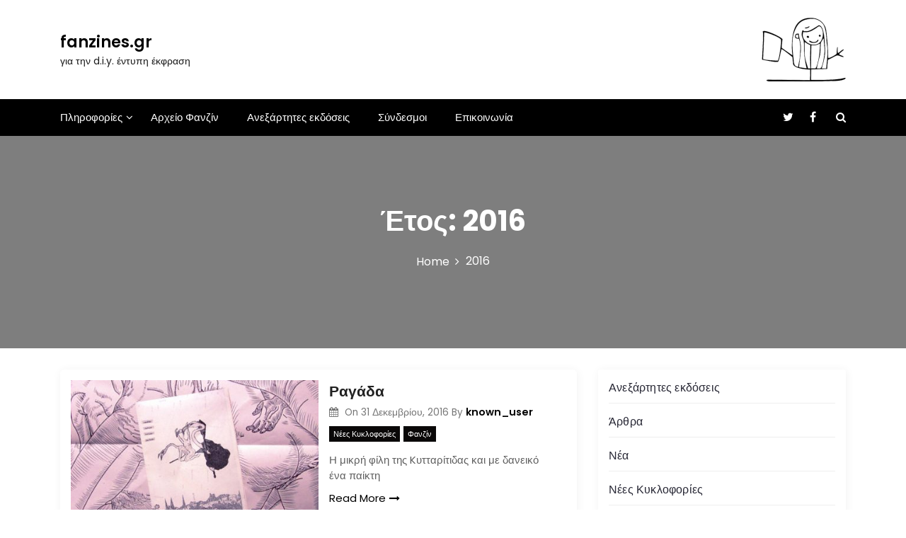

--- FILE ---
content_type: text/html; charset=UTF-8
request_url: https://fanzines.gr/2016
body_size: 16576
content:
<!DOCTYPE html>
<html lang="el" prefix="og: http://ogp.me/ns#">

<head>
	<meta charset="UTF-8">
	<meta name="viewport" content="width=device-width, initial-scale=1">
	<meta name="fanzines.gr" content="width=device-width, initial-scale=1">
	<meta description="για την d.i.y. έντυπη έκφραση" content="width=device-width, initial-scale=1">
	<link rel="profile" href="https://gmpg.org/xfn/11">
	<title>2016 &#8211; fanzines.gr</title>
<meta name='robots' content='max-image-preview:large' />
<link rel='dns-prefetch' href='//fonts.googleapis.com' />
<link rel="alternate" type="application/rss+xml" title="Ροή RSS &raquo; fanzines.gr" href="https://fanzines.gr/feed" />
<link rel="alternate" type="application/rss+xml" title="Ροή Σχολίων &raquo; fanzines.gr" href="https://fanzines.gr/comments/feed" />
<style id='wp-img-auto-sizes-contain-inline-css' type='text/css'>
img:is([sizes=auto i],[sizes^="auto," i]){contain-intrinsic-size:3000px 1500px}
/*# sourceURL=wp-img-auto-sizes-contain-inline-css */
</style>
<style id='wp-emoji-styles-inline-css' type='text/css'>

	img.wp-smiley, img.emoji {
		display: inline !important;
		border: none !important;
		box-shadow: none !important;
		height: 1em !important;
		width: 1em !important;
		margin: 0 0.07em !important;
		vertical-align: -0.1em !important;
		background: none !important;
		padding: 0 !important;
	}
/*# sourceURL=wp-emoji-styles-inline-css */
</style>
<style id='wp-block-library-inline-css' type='text/css'>
:root{--wp-block-synced-color:#7a00df;--wp-block-synced-color--rgb:122,0,223;--wp-bound-block-color:var(--wp-block-synced-color);--wp-editor-canvas-background:#ddd;--wp-admin-theme-color:#007cba;--wp-admin-theme-color--rgb:0,124,186;--wp-admin-theme-color-darker-10:#006ba1;--wp-admin-theme-color-darker-10--rgb:0,107,160.5;--wp-admin-theme-color-darker-20:#005a87;--wp-admin-theme-color-darker-20--rgb:0,90,135;--wp-admin-border-width-focus:2px}@media (min-resolution:192dpi){:root{--wp-admin-border-width-focus:1.5px}}.wp-element-button{cursor:pointer}:root .has-very-light-gray-background-color{background-color:#eee}:root .has-very-dark-gray-background-color{background-color:#313131}:root .has-very-light-gray-color{color:#eee}:root .has-very-dark-gray-color{color:#313131}:root .has-vivid-green-cyan-to-vivid-cyan-blue-gradient-background{background:linear-gradient(135deg,#00d084,#0693e3)}:root .has-purple-crush-gradient-background{background:linear-gradient(135deg,#34e2e4,#4721fb 50%,#ab1dfe)}:root .has-hazy-dawn-gradient-background{background:linear-gradient(135deg,#faaca8,#dad0ec)}:root .has-subdued-olive-gradient-background{background:linear-gradient(135deg,#fafae1,#67a671)}:root .has-atomic-cream-gradient-background{background:linear-gradient(135deg,#fdd79a,#004a59)}:root .has-nightshade-gradient-background{background:linear-gradient(135deg,#330968,#31cdcf)}:root .has-midnight-gradient-background{background:linear-gradient(135deg,#020381,#2874fc)}:root{--wp--preset--font-size--normal:16px;--wp--preset--font-size--huge:42px}.has-regular-font-size{font-size:1em}.has-larger-font-size{font-size:2.625em}.has-normal-font-size{font-size:var(--wp--preset--font-size--normal)}.has-huge-font-size{font-size:var(--wp--preset--font-size--huge)}.has-text-align-center{text-align:center}.has-text-align-left{text-align:left}.has-text-align-right{text-align:right}.has-fit-text{white-space:nowrap!important}#end-resizable-editor-section{display:none}.aligncenter{clear:both}.items-justified-left{justify-content:flex-start}.items-justified-center{justify-content:center}.items-justified-right{justify-content:flex-end}.items-justified-space-between{justify-content:space-between}.screen-reader-text{border:0;clip-path:inset(50%);height:1px;margin:-1px;overflow:hidden;padding:0;position:absolute;width:1px;word-wrap:normal!important}.screen-reader-text:focus{background-color:#ddd;clip-path:none;color:#444;display:block;font-size:1em;height:auto;left:5px;line-height:normal;padding:15px 23px 14px;text-decoration:none;top:5px;width:auto;z-index:100000}html :where(.has-border-color){border-style:solid}html :where([style*=border-top-color]){border-top-style:solid}html :where([style*=border-right-color]){border-right-style:solid}html :where([style*=border-bottom-color]){border-bottom-style:solid}html :where([style*=border-left-color]){border-left-style:solid}html :where([style*=border-width]){border-style:solid}html :where([style*=border-top-width]){border-top-style:solid}html :where([style*=border-right-width]){border-right-style:solid}html :where([style*=border-bottom-width]){border-bottom-style:solid}html :where([style*=border-left-width]){border-left-style:solid}html :where(img[class*=wp-image-]){height:auto;max-width:100%}:where(figure){margin:0 0 1em}html :where(.is-position-sticky){--wp-admin--admin-bar--position-offset:var(--wp-admin--admin-bar--height,0px)}@media screen and (max-width:600px){html :where(.is-position-sticky){--wp-admin--admin-bar--position-offset:0px}}

/*# sourceURL=wp-block-library-inline-css */
</style><style id='wp-block-archives-inline-css' type='text/css'>
.wp-block-archives{box-sizing:border-box}.wp-block-archives-dropdown label{display:block}
/*# sourceURL=https://fanzines.gr/wp-includes/blocks/archives/style.min.css */
</style>
<style id='wp-block-categories-inline-css' type='text/css'>
.wp-block-categories{box-sizing:border-box}.wp-block-categories.alignleft{margin-right:2em}.wp-block-categories.alignright{margin-left:2em}.wp-block-categories.wp-block-categories-dropdown.aligncenter{text-align:center}.wp-block-categories .wp-block-categories__label{display:block;width:100%}
/*# sourceURL=https://fanzines.gr/wp-includes/blocks/categories/style.min.css */
</style>
<style id='wp-block-latest-comments-inline-css' type='text/css'>
ol.wp-block-latest-comments{box-sizing:border-box;margin-left:0}:where(.wp-block-latest-comments:not([style*=line-height] .wp-block-latest-comments__comment)){line-height:1.1}:where(.wp-block-latest-comments:not([style*=line-height] .wp-block-latest-comments__comment-excerpt p)){line-height:1.8}.has-dates :where(.wp-block-latest-comments:not([style*=line-height])),.has-excerpts :where(.wp-block-latest-comments:not([style*=line-height])){line-height:1.5}.wp-block-latest-comments .wp-block-latest-comments{padding-left:0}.wp-block-latest-comments__comment{list-style:none;margin-bottom:1em}.has-avatars .wp-block-latest-comments__comment{list-style:none;min-height:2.25em}.has-avatars .wp-block-latest-comments__comment .wp-block-latest-comments__comment-excerpt,.has-avatars .wp-block-latest-comments__comment .wp-block-latest-comments__comment-meta{margin-left:3.25em}.wp-block-latest-comments__comment-excerpt p{font-size:.875em;margin:.36em 0 1.4em}.wp-block-latest-comments__comment-date{display:block;font-size:.75em}.wp-block-latest-comments .avatar,.wp-block-latest-comments__comment-avatar{border-radius:1.5em;display:block;float:left;height:2.5em;margin-right:.75em;width:2.5em}.wp-block-latest-comments[class*=-font-size] a,.wp-block-latest-comments[style*=font-size] a{font-size:inherit}
/*# sourceURL=https://fanzines.gr/wp-includes/blocks/latest-comments/style.min.css */
</style>
<style id='wp-block-page-list-inline-css' type='text/css'>
.wp-block-navigation .wp-block-page-list{align-items:var(--navigation-layout-align,initial);background-color:inherit;display:flex;flex-direction:var(--navigation-layout-direction,initial);flex-wrap:var(--navigation-layout-wrap,wrap);justify-content:var(--navigation-layout-justify,initial)}.wp-block-navigation .wp-block-navigation-item{background-color:inherit}.wp-block-page-list{box-sizing:border-box}
/*# sourceURL=https://fanzines.gr/wp-includes/blocks/page-list/style.min.css */
</style>
<style id='wp-block-columns-inline-css' type='text/css'>
.wp-block-columns{box-sizing:border-box;display:flex;flex-wrap:wrap!important}@media (min-width:782px){.wp-block-columns{flex-wrap:nowrap!important}}.wp-block-columns{align-items:normal!important}.wp-block-columns.are-vertically-aligned-top{align-items:flex-start}.wp-block-columns.are-vertically-aligned-center{align-items:center}.wp-block-columns.are-vertically-aligned-bottom{align-items:flex-end}@media (max-width:781px){.wp-block-columns:not(.is-not-stacked-on-mobile)>.wp-block-column{flex-basis:100%!important}}@media (min-width:782px){.wp-block-columns:not(.is-not-stacked-on-mobile)>.wp-block-column{flex-basis:0;flex-grow:1}.wp-block-columns:not(.is-not-stacked-on-mobile)>.wp-block-column[style*=flex-basis]{flex-grow:0}}.wp-block-columns.is-not-stacked-on-mobile{flex-wrap:nowrap!important}.wp-block-columns.is-not-stacked-on-mobile>.wp-block-column{flex-basis:0;flex-grow:1}.wp-block-columns.is-not-stacked-on-mobile>.wp-block-column[style*=flex-basis]{flex-grow:0}:where(.wp-block-columns){margin-bottom:1.75em}:where(.wp-block-columns.has-background){padding:1.25em 2.375em}.wp-block-column{flex-grow:1;min-width:0;overflow-wrap:break-word;word-break:break-word}.wp-block-column.is-vertically-aligned-top{align-self:flex-start}.wp-block-column.is-vertically-aligned-center{align-self:center}.wp-block-column.is-vertically-aligned-bottom{align-self:flex-end}.wp-block-column.is-vertically-aligned-stretch{align-self:stretch}.wp-block-column.is-vertically-aligned-bottom,.wp-block-column.is-vertically-aligned-center,.wp-block-column.is-vertically-aligned-top{width:100%}
/*# sourceURL=https://fanzines.gr/wp-includes/blocks/columns/style.min.css */
</style>
<style id='global-styles-inline-css' type='text/css'>
:root{--wp--preset--aspect-ratio--square: 1;--wp--preset--aspect-ratio--4-3: 4/3;--wp--preset--aspect-ratio--3-4: 3/4;--wp--preset--aspect-ratio--3-2: 3/2;--wp--preset--aspect-ratio--2-3: 2/3;--wp--preset--aspect-ratio--16-9: 16/9;--wp--preset--aspect-ratio--9-16: 9/16;--wp--preset--color--black: #000000;--wp--preset--color--cyan-bluish-gray: #abb8c3;--wp--preset--color--white: #ffffff;--wp--preset--color--pale-pink: #f78da7;--wp--preset--color--vivid-red: #cf2e2e;--wp--preset--color--luminous-vivid-orange: #ff6900;--wp--preset--color--luminous-vivid-amber: #fcb900;--wp--preset--color--light-green-cyan: #7bdcb5;--wp--preset--color--vivid-green-cyan: #00d084;--wp--preset--color--pale-cyan-blue: #8ed1fc;--wp--preset--color--vivid-cyan-blue: #0693e3;--wp--preset--color--vivid-purple: #9b51e0;--wp--preset--gradient--vivid-cyan-blue-to-vivid-purple: linear-gradient(135deg,rgb(6,147,227) 0%,rgb(155,81,224) 100%);--wp--preset--gradient--light-green-cyan-to-vivid-green-cyan: linear-gradient(135deg,rgb(122,220,180) 0%,rgb(0,208,130) 100%);--wp--preset--gradient--luminous-vivid-amber-to-luminous-vivid-orange: linear-gradient(135deg,rgb(252,185,0) 0%,rgb(255,105,0) 100%);--wp--preset--gradient--luminous-vivid-orange-to-vivid-red: linear-gradient(135deg,rgb(255,105,0) 0%,rgb(207,46,46) 100%);--wp--preset--gradient--very-light-gray-to-cyan-bluish-gray: linear-gradient(135deg,rgb(238,238,238) 0%,rgb(169,184,195) 100%);--wp--preset--gradient--cool-to-warm-spectrum: linear-gradient(135deg,rgb(74,234,220) 0%,rgb(151,120,209) 20%,rgb(207,42,186) 40%,rgb(238,44,130) 60%,rgb(251,105,98) 80%,rgb(254,248,76) 100%);--wp--preset--gradient--blush-light-purple: linear-gradient(135deg,rgb(255,206,236) 0%,rgb(152,150,240) 100%);--wp--preset--gradient--blush-bordeaux: linear-gradient(135deg,rgb(254,205,165) 0%,rgb(254,45,45) 50%,rgb(107,0,62) 100%);--wp--preset--gradient--luminous-dusk: linear-gradient(135deg,rgb(255,203,112) 0%,rgb(199,81,192) 50%,rgb(65,88,208) 100%);--wp--preset--gradient--pale-ocean: linear-gradient(135deg,rgb(255,245,203) 0%,rgb(182,227,212) 50%,rgb(51,167,181) 100%);--wp--preset--gradient--electric-grass: linear-gradient(135deg,rgb(202,248,128) 0%,rgb(113,206,126) 100%);--wp--preset--gradient--midnight: linear-gradient(135deg,rgb(2,3,129) 0%,rgb(40,116,252) 100%);--wp--preset--font-size--small: 13px;--wp--preset--font-size--medium: 20px;--wp--preset--font-size--large: 36px;--wp--preset--font-size--x-large: 42px;--wp--preset--spacing--20: 0.44rem;--wp--preset--spacing--30: 0.67rem;--wp--preset--spacing--40: 1rem;--wp--preset--spacing--50: 1.5rem;--wp--preset--spacing--60: 2.25rem;--wp--preset--spacing--70: 3.38rem;--wp--preset--spacing--80: 5.06rem;--wp--preset--shadow--natural: 6px 6px 9px rgba(0, 0, 0, 0.2);--wp--preset--shadow--deep: 12px 12px 50px rgba(0, 0, 0, 0.4);--wp--preset--shadow--sharp: 6px 6px 0px rgba(0, 0, 0, 0.2);--wp--preset--shadow--outlined: 6px 6px 0px -3px rgb(255, 255, 255), 6px 6px rgb(0, 0, 0);--wp--preset--shadow--crisp: 6px 6px 0px rgb(0, 0, 0);}:where(.is-layout-flex){gap: 0.5em;}:where(.is-layout-grid){gap: 0.5em;}body .is-layout-flex{display: flex;}.is-layout-flex{flex-wrap: wrap;align-items: center;}.is-layout-flex > :is(*, div){margin: 0;}body .is-layout-grid{display: grid;}.is-layout-grid > :is(*, div){margin: 0;}:where(.wp-block-columns.is-layout-flex){gap: 2em;}:where(.wp-block-columns.is-layout-grid){gap: 2em;}:where(.wp-block-post-template.is-layout-flex){gap: 1.25em;}:where(.wp-block-post-template.is-layout-grid){gap: 1.25em;}.has-black-color{color: var(--wp--preset--color--black) !important;}.has-cyan-bluish-gray-color{color: var(--wp--preset--color--cyan-bluish-gray) !important;}.has-white-color{color: var(--wp--preset--color--white) !important;}.has-pale-pink-color{color: var(--wp--preset--color--pale-pink) !important;}.has-vivid-red-color{color: var(--wp--preset--color--vivid-red) !important;}.has-luminous-vivid-orange-color{color: var(--wp--preset--color--luminous-vivid-orange) !important;}.has-luminous-vivid-amber-color{color: var(--wp--preset--color--luminous-vivid-amber) !important;}.has-light-green-cyan-color{color: var(--wp--preset--color--light-green-cyan) !important;}.has-vivid-green-cyan-color{color: var(--wp--preset--color--vivid-green-cyan) !important;}.has-pale-cyan-blue-color{color: var(--wp--preset--color--pale-cyan-blue) !important;}.has-vivid-cyan-blue-color{color: var(--wp--preset--color--vivid-cyan-blue) !important;}.has-vivid-purple-color{color: var(--wp--preset--color--vivid-purple) !important;}.has-black-background-color{background-color: var(--wp--preset--color--black) !important;}.has-cyan-bluish-gray-background-color{background-color: var(--wp--preset--color--cyan-bluish-gray) !important;}.has-white-background-color{background-color: var(--wp--preset--color--white) !important;}.has-pale-pink-background-color{background-color: var(--wp--preset--color--pale-pink) !important;}.has-vivid-red-background-color{background-color: var(--wp--preset--color--vivid-red) !important;}.has-luminous-vivid-orange-background-color{background-color: var(--wp--preset--color--luminous-vivid-orange) !important;}.has-luminous-vivid-amber-background-color{background-color: var(--wp--preset--color--luminous-vivid-amber) !important;}.has-light-green-cyan-background-color{background-color: var(--wp--preset--color--light-green-cyan) !important;}.has-vivid-green-cyan-background-color{background-color: var(--wp--preset--color--vivid-green-cyan) !important;}.has-pale-cyan-blue-background-color{background-color: var(--wp--preset--color--pale-cyan-blue) !important;}.has-vivid-cyan-blue-background-color{background-color: var(--wp--preset--color--vivid-cyan-blue) !important;}.has-vivid-purple-background-color{background-color: var(--wp--preset--color--vivid-purple) !important;}.has-black-border-color{border-color: var(--wp--preset--color--black) !important;}.has-cyan-bluish-gray-border-color{border-color: var(--wp--preset--color--cyan-bluish-gray) !important;}.has-white-border-color{border-color: var(--wp--preset--color--white) !important;}.has-pale-pink-border-color{border-color: var(--wp--preset--color--pale-pink) !important;}.has-vivid-red-border-color{border-color: var(--wp--preset--color--vivid-red) !important;}.has-luminous-vivid-orange-border-color{border-color: var(--wp--preset--color--luminous-vivid-orange) !important;}.has-luminous-vivid-amber-border-color{border-color: var(--wp--preset--color--luminous-vivid-amber) !important;}.has-light-green-cyan-border-color{border-color: var(--wp--preset--color--light-green-cyan) !important;}.has-vivid-green-cyan-border-color{border-color: var(--wp--preset--color--vivid-green-cyan) !important;}.has-pale-cyan-blue-border-color{border-color: var(--wp--preset--color--pale-cyan-blue) !important;}.has-vivid-cyan-blue-border-color{border-color: var(--wp--preset--color--vivid-cyan-blue) !important;}.has-vivid-purple-border-color{border-color: var(--wp--preset--color--vivid-purple) !important;}.has-vivid-cyan-blue-to-vivid-purple-gradient-background{background: var(--wp--preset--gradient--vivid-cyan-blue-to-vivid-purple) !important;}.has-light-green-cyan-to-vivid-green-cyan-gradient-background{background: var(--wp--preset--gradient--light-green-cyan-to-vivid-green-cyan) !important;}.has-luminous-vivid-amber-to-luminous-vivid-orange-gradient-background{background: var(--wp--preset--gradient--luminous-vivid-amber-to-luminous-vivid-orange) !important;}.has-luminous-vivid-orange-to-vivid-red-gradient-background{background: var(--wp--preset--gradient--luminous-vivid-orange-to-vivid-red) !important;}.has-very-light-gray-to-cyan-bluish-gray-gradient-background{background: var(--wp--preset--gradient--very-light-gray-to-cyan-bluish-gray) !important;}.has-cool-to-warm-spectrum-gradient-background{background: var(--wp--preset--gradient--cool-to-warm-spectrum) !important;}.has-blush-light-purple-gradient-background{background: var(--wp--preset--gradient--blush-light-purple) !important;}.has-blush-bordeaux-gradient-background{background: var(--wp--preset--gradient--blush-bordeaux) !important;}.has-luminous-dusk-gradient-background{background: var(--wp--preset--gradient--luminous-dusk) !important;}.has-pale-ocean-gradient-background{background: var(--wp--preset--gradient--pale-ocean) !important;}.has-electric-grass-gradient-background{background: var(--wp--preset--gradient--electric-grass) !important;}.has-midnight-gradient-background{background: var(--wp--preset--gradient--midnight) !important;}.has-small-font-size{font-size: var(--wp--preset--font-size--small) !important;}.has-medium-font-size{font-size: var(--wp--preset--font-size--medium) !important;}.has-large-font-size{font-size: var(--wp--preset--font-size--large) !important;}.has-x-large-font-size{font-size: var(--wp--preset--font-size--x-large) !important;}
:where(.wp-block-columns.is-layout-flex){gap: 2em;}:where(.wp-block-columns.is-layout-grid){gap: 2em;}
/*# sourceURL=global-styles-inline-css */
</style>
<style id='core-block-supports-inline-css' type='text/css'>
.wp-container-core-columns-is-layout-9d6595d7{flex-wrap:nowrap;}
/*# sourceURL=core-block-supports-inline-css */
</style>

<style id='classic-theme-styles-inline-css' type='text/css'>
/*! This file is auto-generated */
.wp-block-button__link{color:#fff;background-color:#32373c;border-radius:9999px;box-shadow:none;text-decoration:none;padding:calc(.667em + 2px) calc(1.333em + 2px);font-size:1.125em}.wp-block-file__button{background:#32373c;color:#fff;text-decoration:none}
/*# sourceURL=/wp-includes/css/classic-themes.min.css */
</style>
<link rel='stylesheet' id='contact-form-7-css' href='https://fanzines.gr/wp-content/plugins/contact-form-7/includes/css/styles.css?ver=6.1.4' type='text/css' media='all' />
<link rel='stylesheet' id='main-style-css' href='https://fanzines.gr/wp-content/themes/newslist/style.css' type='text/css' media='all' />
<link rel='stylesheet' id='bootstrap-css' href='https://fanzines.gr/wp-content/themes/newslist/assets/css/vendor/bootstrap/bootstrap.css?ver=4.3.1' type='text/css' media='all' />
<link rel='stylesheet' id='font-awesome-css' href='https://fanzines.gr/wp-content/themes/newslist/assets/css/vendor/font-awesome/css/font-awesome.css?ver=4.7.0' type='text/css' media='all' />
<link rel='stylesheet' id='google-font-css' href='//fonts.googleapis.com/css?family=Poppins:400,500,600,700,800' type='text/css' media='all' />
<link rel='stylesheet' id='block-style-css' href='https://fanzines.gr/wp-content/themes/newslist/assets/css/blocks.css' type='text/css' media='all' />
<link rel='stylesheet' id='slick-style-css' href='https://fanzines.gr/wp-content/themes/newslist/assets/css/vendor/slick.css' type='text/css' media='all' />
<link rel='stylesheet' id='theme-style-css' href='https://fanzines.gr/wp-content/themes/newslist/assets/css/main.css' type='text/css' media='all' />
<script type="text/javascript" src="https://fanzines.gr/wp-includes/js/jquery/jquery.min.js?ver=3.7.1" id="jquery-core-js"></script>
<script type="text/javascript" src="https://fanzines.gr/wp-includes/js/jquery/jquery-migrate.min.js?ver=3.4.1" id="jquery-migrate-js"></script>
<link rel="https://api.w.org/" href="https://fanzines.gr/wp-json/" /><link rel="EditURI" type="application/rsd+xml" title="RSD" href="https://fanzines.gr/xmlrpc.php?rsd" />
<meta name="generator" content="WordPress 6.9" />
<meta property="og:title" name="og:title" content="Έτος: 2016" />
<meta property="og:type" name="og:type" content="website" />
<meta property="og:description" name="og:description" content="για την d.i.y. έντυπη έκφραση" />
<meta property="og:locale" name="og:locale" content="el" />
<meta property="og:site_name" name="og:site_name" content="fanzines.gr" />
<meta property="twitter:card" name="twitter:card" content="summary" />
<style type="text/css" media="all" id="newslist-styles">
	.newslist-navigation-n-options, span.newsline-time,  .newslist-latest-post-wrapper .newslist-latest-post-inner 
			.newslist-latest-post, .newslist-latest-post-wrapper .newslist-latest-post-inner .newslist-latest-post .newslist-latest-post-title span:before,
			.newslist-header-wrapper .newslist-header-top .newslist-time-wrapper .newslist-digital-clock-wrapper span.newslist-time, 
			.newslist-social-menu ul a:before, .widget-area .widget h2.widget-title:before,
			.newslist-time-wrapper .newslist-digital-clock-wrapper span.newslist-time, .newslist-you-missed .newslist-you-missed-title h2,
			.slick-slider .newslist-arrow-prev, .slick-slider .newslist-arrow-next, .comment-respond .comment-form input[type="submit"], .newslist-navigation-n-options, span.newslist-time, .newslist-latest-post-wrapper .newslist-latest-post-inner .newslist-latest-post,
			.newslist-latest-post-wrapper .newslist-latest-post-inner .newslist-latest-post .newslist-latest-post-title span:before, 
			.newslist-header-wrapper .newslist-header-top .newslist-time-wrapper .newslist-digital-clock-wrapper span.newslist-time, 
			.newslist-social-menu ul a:before, .widget-area .widget h2.widget-title:before,
			.newslist-time-wrapper .newslist-digital-clock-wrapper span.newslist-time, .newslist-you-missed .newslist-you-missed-title h2,
			.slick-slider .newslist-arrow-prev, .slick-slider .newslist-arrow-next, 
			.comment-respond .comment-form input[type="submit, .newslist-btns-wrapper .newslist-woocommerce-cart .cart-icon span"], .newslist-main-menu > ul li ul, .newslist-main-menu div > ul li ul{
background-color: #000;}
#infinite-handle span, .newslist-main-menu > ul li a, .newslist-main-menu div > ul li a, .newslist-btns-wrapper .newslist-woocommerce-cart .cart-icon{
color: #fff;}
a.cart-icon span{
background: #fff;}
.product-with-slider .newslist-arrow svg, .product-with-slider .newslist-arrow svg:hover{
fill: #000;}
.newslist-post .entry-content-stat + a:hover, .newslist-bottom-header-wrapper .newslist-header-icons .newslist-search-icon, .pagination .nav-links > *, ul.wc-block-grid__products li.wc-block-grid__product del span.woocommerce-Price-amount.amount, .woocommerce ul.products li.product a.woocommerce-LoopProduct-link del span.woocommerce-Price-amount.amount, ul.wc-block-grid__products li.wc-block-grid__product del, .woocommerce ul.products li.product .star-rating, ul.wc-block-grid__products li.wc-block-grid__product .wc-block-grid__product-title a:hover, .single-product .product .entry-summary .product_meta > span a, .single-product .stars a, .single-product .star-rating span::before, .wc-block-grid__product-rating .wc-block-grid__product-rating__stars span:before, .single-product .product .entry-summary .star-rating span::before, .single-product .product .entry-summary a.woocommerce-review-link, .woocommerce .star-rating, .woocommerce del, li.wc-layered-nav-rating a, .woocommerce ul.products li.product-category.product h2 mark.count, a.cart-icon, a.cart-icon:visited{
color: #000;}
.pagination .nav-links > *, .newslist-post.sticky, .newslist-you-missed .newslist-you-missed-title{
border-color: #000;}
.pagination .nav-links > *, .newslist-post.sticky{
border-color: #000;}
.newlist-tag-wrapper .newslist-tag-inner .newlist-tag-list li a, 
			.post .post-categories li a, .wp-block-tag-cloud a, 
			.newlist-tag-wrapper .newslist-tag-inner .newslist-tag .newlist-tag-list li a, .post-categories li a,
			.newslist-time-wrapper .newslist-digital-clock-wrapper span.newslist-time{
background-color: #0a0808;}
.newlist-tag-wrapper .newslist-tag-inner .newlist-tag-list li a:hover, 
			.newlist-tag-wrapper .newslist-tag-inner .newslist-tag .newlist-tag-list li a:hover, 
			.post-categories li a:hover, .slick-slider .newslist-arrow-prev:hover svg, .slick-slider .newslist-arrow-next:hover, 
			.newslist-time-wrapper .newslist-digital-clock-wrapper span.newslist-time:hover, .wp-block-tag-cloud a:hover{
background-color: #0a0808;}
.newlist-tag-wrapper .newslist-tag-inner .newlist-tag-list li a, 
			.post .post-categories li a, .wp-block-tag-cloud a, 
			.newlist-tag-wrapper .newslist-tag-inner .newslist-tag .newlist-tag-list li a, .post-categories li a, 
			.newslist-time-wrapper .newslist-digital-clock-wrapper span.newslist-time{
color: #ffffff;}
.site-branding .site-title, .site-branding .site-description, .site-title a{
font-family: Poppins, sans-serif;}
body{
font-family: Poppins, sans-serif;}
h1, h2, h3, h4, h5, h6, h1 a, h2 a, h3 a, h4 a, h5 a, h6 a{
font-family: Poppins, sans-serif;}
body, body p, body div, .woocommerce-Tabs-panel, div#tab-description, .woocommerce-tabs.wc-tabs-wrapper{
color: #5f5f5f;}
.newslist-main-menu > ul > li > a, .newslist-search-icons, .newslist-search-icons:visited, .newslist-btns-wrapper .newslist-woocommerce-cart .cart-icon i{
color: #fff;}
body a, body a:visited, .newslist-post .post-title a, 
			.newslist-latest-post-wrapper .newslist-latest-post-inner .newslist-latest-post-slider a{
color: #222222;}
body a:hover, .newslist-post .post-title a:hover,  .site-branding .site-title a:hover, 
			.post-content-wrap p > a:hover, .newslist-post .newslist-comments a:hover, 
			.footer-bottom-section .credit-link a:hover, .footer-widget ul li a:hover, .footer-widget a:hover,
			.wrap-breadcrumb ul li a:hover, .wrap-breadcrumb ul li a span:hover, #secondary .widget a:hover,
			#secondary .widget ul li a:hover, .newslist-latest-post-wrapper .newslist-latest-post-inner .newslist-latest-post-slider a:hover,
			.wp-block-tag-cloud a:hover, .post-navigation .nav-links > div a:hover span, body a:hover, .newslist-btns-wrapper .newslist-woocommerce-cart .cart-icon i:hover{
color: #dd3333;}
#secondary .widget-title, .sidebar-order aside section h2{
color: #000000;}
#secondary .widget, #secondary .widget a, #secondary .widget ul li a, .wp-block-calendar table caption, .wp-block-calendar table tbody{
color: #282835;}
.footer-widget .widget-title, .footer-widget .footer-widget-wrapper section .widget-title,
			.footer-widget .footer-widget-wrapper section h2{
color: #fff;}
.footer-top-section{
background-color: #28292a;}
.footer-bottom-section{
background-color: #0c0808;}
.footer-widget, .footer-widget p, .footer-widget span, .footer-widget ul li a,  
			#calendar_wrap #wp-calendar th, #calendar_wrap td, #calendar_wrap caption, #calendar_wrap td a, 
			.footer-widget ul li, .footer-widget .footer-widget-wrapper section p, .footer-top-section .wp-block-calendar table caption, .footer-top-section .wp-block-calendar table tbody{
color: #a8a8a8;}
.footer-bottom-section span, .footer-bottom-section .credit-link{
color: #ffffff;}
.newslist-inner-banner-wrapper:after{
background-color: rgba(0, 0, 0, 0.49);}
.newslist-inner-banner-wrapper .newslist-inner-banner .entry-title{
color: #ffffff;}
.wrap-breadcrumb ul.trail-items li a:after{
content: "\f105";}
.wrap-breadcrumb ul li a, .wrap-breadcrumb ul li span, .taxonomy-description p{
color: #ffffff;}
body, .footer-bottom-section a, .footer-bottom-section span{
font-size: 15px;}
.newslist-post .post-title a{
font-size: 21px;}
.newslist-main-menu > ul > li > a{
font-size: 15px;}
.footer-widget .widget-title, #secondary .widget-title{
font-size: 18px;}
.footer-widget, .footer-widget p, .footer-widget span, .footer-widget ul li a, #secondary, #secondary li , #secondary li a, #secondary p {
font-size: 16px;}
.newslist-inner-banner-wrapper .newslist-inner-banner .entry-title{
font-size: 40px;}
.newslist-inner-banner-wrapper{
min-height: 300px;}
.wrap-breadcrumb ul li a, .wrap-breadcrumb ul li span, .wrap-breadcrumb ul.trail-items li a:after{
font-size: 16px;}
.site-branding .site-title{
font-size: 22px;}
.site-branding .site-description{
font-size: 14px;}
.site-branding img{
max-width: 200px !important;}
.container{
max-width: 1140px !important;}
@media ( max-width: 992px ) {
		body, .footer-bottom-section a, .footer-bottom-section span{
font-size: 15px;}
.newslist-post .post-title a{
font-size: 21px;}
.newslist-main-menu > ul > li > a{
font-size: 15px;}
.footer-widget .widget-title, #secondary .widget-title{
font-size: 18px;}
.footer-widget, .footer-widget p, .footer-widget span, .footer-widget ul li a, #secondary, #secondary li , #secondary li a, #secondary p {
font-size: 16px;}
.newslist-inner-banner-wrapper .newslist-inner-banner .entry-title{
font-size: 32px;}
.newslist-inner-banner-wrapper{
min-height: 300px;}
.wrap-breadcrumb ul li a, .wrap-breadcrumb ul li span, .wrap-breadcrumb ul.trail-items li a:after{
font-size: 16px;}
.site-branding .site-title{
font-size: 22px;}
.site-branding .site-description{
font-size: 14px;}
.site-branding img{
max-width: 200px !important;}
	}

	@media ( max-width: 767px ) {
		body, .footer-bottom-section a, .footer-bottom-section span{
font-size: 15px;}
.newslist-post .post-title a{
font-size: 21px;}
.newslist-main-menu > ul > li > a{
font-size: 15px;}
.footer-widget .widget-title, #secondary .widget-title{
font-size: 18px;}
.footer-widget, .footer-widget p, .footer-widget span, .footer-widget ul li a, #secondary, #secondary li , #secondary li a, #secondary p {
font-size: 16px;}
.newslist-inner-banner-wrapper .newslist-inner-banner .entry-title{
font-size: 32px;}
.newslist-inner-banner-wrapper{
min-height: 300px;}
.wrap-breadcrumb ul li a, .wrap-breadcrumb ul li span, .wrap-breadcrumb ul.trail-items li a:after{
font-size: 16px;}
.site-branding .site-title{
font-size: 22px;}
.site-branding .site-description{
font-size: 14px;}
.site-branding img{
max-width: 200px !important;}
	}
</style>
		<style type="text/css" id="wp-custom-css">
			.newslist-main-menu > ul li a:hover {
	color: #dd3333;
}

.newslist-main-menu .sub-menu a:hover {
	color: #dd3333;
}

.footer-widget ul ul {
	margin: 10px 0 0 20px;
}		</style>
		</head>

<body itemtype='https://schema.org/Blog' itemscope='itemscope' class="archive date wp-theme-newslist newslist-right-sidebar newslist-post-one">
					<a class="skip-link screen-reader-text" href="#content">
				Skip to content			</a>
						<header id="masthead" itemtype='https://schema.org/WPHeader' itemscope='itemscope' role='banner'  class="newslist-site-header">
			<div class="newslist-header-wrapper">
	<div class="container">
		<section class="newslist-header-top">
			<div class="site-branding">
				<div>
										<div>
													<p class="site-title"><a href="https://fanzines.gr/" rel="home">fanzines.gr</a></p>
														<p class="site-description">για την d.i.y. έντυπη έκφραση</p>
											</div>
				</div>
			</div>
							<div class ="newslist-header-banner-image">		
							
					<a href ="" >
						<span class="screen-reader-text"></span>
							<img src="https://fanzines.gr/wp-content/uploads/sites/8/2022/04/fanzines-header.png" alt="">			
					</a> 		
				</div> 
						</section>
	</div>
</div>
<div class="newslist-navigation-n-options">
	<div class="container">
		<div class="newslist-header-bottom">
			<div class="newslist-navigation-n-options">
				<nav class="newslist-main-menu" id="site-navigation">
					<ul id="primary-menu" class="navigation clearfix"><li id="menu-item-18665" class="menu-item menu-item-type-post_type menu-item-object-page menu-item-has-children menu-item-18665"><a href="https://fanzines.gr/about">Πληροφορίες</a>
<ul class="sub-menu">
	<li id="menu-item-18666" class="menu-item menu-item-type-post_type menu-item-object-page menu-item-18666"><a href="https://fanzines.gr/about/fanzines">Περί Φανζίνς</a></li>
	<li id="menu-item-18667" class="menu-item menu-item-type-post_type menu-item-object-page menu-item-18667"><a href="https://fanzines.gr/about/fanzinesgr">Περί fanzines.gr</a></li>
	<li id="menu-item-18668" class="menu-item menu-item-type-post_type menu-item-object-page menu-item-18668"><a href="https://fanzines.gr/about/authors">Συντελεστές</a></li>
	<li id="menu-item-18669" class="menu-item menu-item-type-post_type menu-item-object-page menu-item-18669"><a href="https://fanzines.gr/about/distribution">Διανομή</a></li>
	<li id="menu-item-18670" class="menu-item menu-item-type-post_type menu-item-object-page menu-item-18670"><a href="https://fanzines.gr/about/%cf%88%ce%b7%cf%86%ce%b9%ce%bf%cf%80%ce%bf%ce%af%ce%b7%cf%83%ce%b7-fanzines">Ψηφιοποίηση fanzines</a></li>
	<li id="menu-item-18671" class="menu-item menu-item-type-post_type menu-item-object-page menu-item-18671"><a href="https://fanzines.gr/about/%ce%bb%ce%b5%ce%be%ce%b9%ce%ba%cf%8c">Λεξικό</a></li>
	<li id="menu-item-18672" class="menu-item menu-item-type-post_type menu-item-object-page menu-item-18672"><a href="https://fanzines.gr/about/f-a-q">F.A.Q.</a></li>
</ul>
</li>
<li id="menu-item-18673" class="menu-item menu-item-type-post_type menu-item-object-page menu-item-18673"><a href="https://fanzines.gr/fanzines-archive">Αρχείο Φανζίν</a></li>
<li id="menu-item-18674" class="menu-item menu-item-type-post_type menu-item-object-page menu-item-18674"><a href="https://fanzines.gr/self-publishing-archive">Ανεξάρτητες εκδόσεις</a></li>
<li id="menu-item-18675" class="menu-item menu-item-type-post_type menu-item-object-page menu-item-18675"><a href="https://fanzines.gr/links">Σύνδεσμοι</a></li>
<li id="menu-item-18676" class="menu-item menu-item-type-post_type menu-item-object-page menu-item-18676"><a href="https://fanzines.gr/contact">Επικοινωνία</a></li>
</ul>				</nav>
			</div>
			<div class="newslist-header-right">	
				<div class="newslist-header-social">
					<div class="newslist-social-link-header newslist-social-menu">
						<div class="menu-social-container"><ul id="social-menu-header" class="newslist-social-menu"><li id="menu-item-23839" class="menu-item menu-item-type-custom menu-item-object-custom menu-item-23839"><a href="https://twitter.com/fanzinesnet"><span>twitter</span></a></li>
<li id="menu-item-23840" class="menu-item menu-item-type-custom menu-item-object-custom menu-item-23840"><a href="https://www.facebook.com/pages/fanzinesgr/107810185905581"><span>facebook</span></a></li>
</ul></div>					</div>
				</div>
				<div class="newslist-btns-wrapper">			
					        <div class="newslist-header-icons">
            <a href="#" class="newslist-search-icons newslist-toggle-search">
                <i class="fa fa-search"></i>
            </a>
        </div>
            <button class="menu-toggler" id="menu-icon">
            <span></span>
            <span></span>
            <span></span>
            <span></span>
            <span class="screen-reader-text"> Menu Icon</span>
        </button>
    				</div> 
				<div class="newslist-header-search">
					<button class="circular-focus screen-reader-text" data-goto=".newslist-header-search .newslist-toggle-search">
					<span class="screen-reader-text">  </span>
						Circular focus					</button>
					<form role="search" method="get" class="search-form" action="https://fanzines.gr/">
	<label>
		<span class="screen-reader-text">Search for:</span>
		<input type="search" class="search-field" placeholder="Search..." value="" name="s" />
	</label>
	<button type="submit" class="search-submit">
		<span class="screen-reader-text">
			Search		</span>
		<i class="fa fa-search"></i>
	</button>
</form>					<button type="button" class="close newslist-toggle-search">
						<i class="fa fa-times" aria-hidden="true"></i>
					</button>
					<button class="circular-focus screen-reader-text" data-goto=".newslist-header-search .search-field">
						Circular focus					</button>
				</div>
			<div>	
		</div>
	</div>
</div>
			</header>
		<div class="banner-content-center newslist-inner-banner-wrapper" style="background-image: url(  )">
	<div class="container">
					<div class="newslist-inner-banner">
				<header class="entry-header">
					<h2 class="entry-title">Έτος: <span>2016</span></h2>				</header><!-- .entry-header -->
			</div>
							<div id="newslist-breadcrumb" class="wrapper wrap-breadcrumb">
					<div role="navigation" aria-label="Breadcrumbs" class="breadcrumb-trail breadcrumbs"><ul class="trail-items"><li class="trail-item trail-begin"><a href="https://fanzines.gr" rel="home"><span>Home</span></a></li><li class="trail-item trail-end"><span>2016</span></li></ul></div>				</div><!-- #breadcrumb -->
				</div>
</div><section class="site-content">
<div class="container" id="content">
	<div class="row">
		<div class="col-md-8 col-lg-8 content-order">
			<div id="primary" class="content-area">
				<main id="main" class="site-main ">
									<div class="row" id="load-more">
													<div class="col-md-12">
								<article itemtype='https://schema.org/CreativeWork' itemscope='itemscope' id="post-19327" class="newslist-post post-19327 post type-post status-publish format-standard has-post-thumbnail hentry category-new-releases category-greek-zines tag-336 tag-mini-zines tag-perzine tag-90 tag-83">
	<div class="newslist-post-inner-box">
	<div class="newslist-post-image"> 
		<a href="https://fanzines.gr/%cf%81%ce%b1%ce%b3%ce%ac%ce%b4%ce%b1">
			<div class="image-full post-image" style="background-image: url( 'https://fanzines.gr/wp-content/uploads/sites/8/2016/12/ragada.jpg' ) , url( 'https://fanzines.gr/wp-content/themes/newslist/assets/img/default-image.jpg' )">
										</div>
		</a>
	</div>
	<div class="post-content-wrap">
					<h2 class="post-title">
									<a href="https://fanzines.gr/%cf%81%ce%b1%ce%b3%ce%ac%ce%b4%ce%b1">
						Ραγάδα					</a>
							</h2>
					
			<div class="entry-meta 
			">
			<div class="author-image">
						<a class="url fn n" href="https://fanzines.gr/author/nk">
								<img src="https://secure.gravatar.com/avatar/3e2f6d3328c74ea8d0e7b6d285476987ca275a4f53a1a918921472a67f31878e?s=40&amp;d=mm&amp;r=g">
						</a>
					</div>							<div class="author-info">
					<span class="posted-on">
						On 
						<a href="https://fanzines.gr/2016/12/31" rel="bookmark">
							<time class="entry-date published" datetime="2016-12-31T13:45:55+02:00">31 Δεκεμβρίου, 2016</time>
						</a>
					</span><span class="author-text">
						By 
					</span>
					<a class="url fn n" href="https://fanzines.gr/author/nk"
						<span class="author ">
							known_user
						</span>
					</a>				</div>
					</div>
							<ul class="post-categories">
															<li>
									<a href="https://fanzines.gr/category/new-releases" >
										Νέες Κυκλοφορίες									</a>
								</li>
															<li>
									<a href="https://fanzines.gr/category/greek-zines" >
										Φανζίν									</a>
								</li>
													</ul>					
					<p>Η μικρή φίλη της Kυτταρίτιδας και με δανεικό ένα παίκτη<a href="https://fanzines.gr/%cf%81%ce%b1%ce%b3%ce%ac%ce%b4%ce%b1">Read More<i class="fa fa-long-arrow-right" aria-hidden="true"></i></a></p>
	</div>
	</div>
</article>							</div>
													<div class="col-md-12">
								<article itemtype='https://schema.org/CreativeWork' itemscope='itemscope' id="post-19319" class="newslist-post post-19319 post type-post status-publish format-standard has-post-thumbnail hentry category-new-releases category-greek-zines tag-336 tag-comics tag-punk tag-small-press-comics">
	<div class="newslist-post-inner-box">
	<div class="newslist-post-image"> 
		<a href="https://fanzines.gr/%ce%b2%ce%bb%ce%b1%ce%be">
			<div class="image-full post-image" style="background-image: url( 'https://fanzines.gr/wp-content/uploads/sites/8/2016/12/Vlaks_0.jpg' ) , url( 'https://fanzines.gr/wp-content/themes/newslist/assets/img/default-image.jpg' )">
										</div>
		</a>
	</div>
	<div class="post-content-wrap">
					<h2 class="post-title">
									<a href="https://fanzines.gr/%ce%b2%ce%bb%ce%b1%ce%be">
						Βλαξ					</a>
							</h2>
					
			<div class="entry-meta 
			">
			<div class="author-image">
						<a class="url fn n" href="https://fanzines.gr/author/nk">
								<img src="https://secure.gravatar.com/avatar/3e2f6d3328c74ea8d0e7b6d285476987ca275a4f53a1a918921472a67f31878e?s=40&amp;d=mm&amp;r=g">
						</a>
					</div>							<div class="author-info">
					<span class="posted-on">
						On 
						<a href="https://fanzines.gr/2016/12/24" rel="bookmark">
							<time class="entry-date published" datetime="2016-12-24T19:07:44+02:00">24 Δεκεμβρίου, 2016</time>
						</a>
					</span><span class="author-text">
						By 
					</span>
					<a class="url fn n" href="https://fanzines.gr/author/nk"
						<span class="author ">
							known_user
						</span>
					</a>				</div>
					</div>
							<ul class="post-categories">
															<li>
									<a href="https://fanzines.gr/category/new-releases" >
										Νέες Κυκλοφορίες									</a>
								</li>
															<li>
									<a href="https://fanzines.gr/category/greek-zines" >
										Φανζίν									</a>
								</li>
													</ul>					
					<p>Φτιάξε πανκ-κομικ, ρε! &#8220;Ιστοριες από το περιθώριο και το παραπεριθώριο&#8221;:<a href="https://fanzines.gr/%ce%b2%ce%bb%ce%b1%ce%be">Read More<i class="fa fa-long-arrow-right" aria-hidden="true"></i></a></p>
	</div>
	</div>
</article>							</div>
													<div class="col-md-12">
								<article itemtype='https://schema.org/CreativeWork' itemscope='itemscope' id="post-19306" class="newslist-post post-19306 post type-post status-publish format-standard has-post-thumbnail hentry category-new-releases tag-art-zine tag-cut-n-paste tag-mini-zines tag-99 tag-61">
	<div class="newslist-post-inner-box">
	<div class="newslist-post-image"> 
		<a href="https://fanzines.gr/temja-mer-10">
			<div class="image-full post-image" style="background-image: url( 'https://fanzines.gr/wp-content/uploads/sites/8/2016/05/temja_mer_10.jpg' ) , url( 'https://fanzines.gr/wp-content/themes/newslist/assets/img/default-image.jpg' )">
										</div>
		</a>
	</div>
	<div class="post-content-wrap">
					<h2 class="post-title">
									<a href="https://fanzines.gr/temja-mer-10">
						Temja Mér #10					</a>
							</h2>
					
			<div class="entry-meta 
			">
			<div class="author-image">
						<a class="url fn n" href="https://fanzines.gr/author/nk">
								<img src="https://secure.gravatar.com/avatar/3e2f6d3328c74ea8d0e7b6d285476987ca275a4f53a1a918921472a67f31878e?s=40&amp;d=mm&amp;r=g">
						</a>
					</div>							<div class="author-info">
					<span class="posted-on">
						On 
						<a href="https://fanzines.gr/2016/12/22" rel="bookmark">
							<time class="entry-date published" datetime="2016-12-22T10:44:15+02:00">22 Δεκεμβρίου, 2016</time>
						</a>
					</span><span class="author-text">
						By 
					</span>
					<a class="url fn n" href="https://fanzines.gr/author/nk"
						<span class="author ">
							known_user
						</span>
					</a>				</div>
					</div>
							<ul class="post-categories">
															<li>
									<a href="https://fanzines.gr/category/new-releases" >
										Νέες Κυκλοφορίες									</a>
								</li>
													</ul>					
					<p>Εννιά φεγγάρια και περίπου τόσα τεύχη αργότερα, έφτασε στα γραφεία<a href="https://fanzines.gr/temja-mer-10">Read More<i class="fa fa-long-arrow-right" aria-hidden="true"></i></a></p>
	</div>
	</div>
</article>							</div>
													<div class="col-md-12">
								<article itemtype='https://schema.org/CreativeWork' itemscope='itemscope' id="post-19290" class="newslist-post post-19290 post type-post status-publish format-standard has-post-thumbnail hentry category-greek-self-publishing tag-87 tag-93">
	<div class="newslist-post-inner-box">
	<div class="newslist-post-image"> 
		<a href="https://fanzines.gr/%ce%ba%ce%b1%cf%81%cf%84-%cf%80%ce%bf%cf%83%cf%84%ce%ac%ce%bb-2">
			<div class="image-full post-image" style="background-image: url( 'https://fanzines.gr/wp-content/uploads/sites/8/2016/12/cartpostal00.jpg' ) , url( 'https://fanzines.gr/wp-content/themes/newslist/assets/img/default-image.jpg' )">
										</div>
		</a>
	</div>
	<div class="post-content-wrap">
					<h2 class="post-title">
									<a href="https://fanzines.gr/%ce%ba%ce%b1%cf%81%cf%84-%cf%80%ce%bf%cf%83%cf%84%ce%ac%ce%bb-2">
						Καρτ ποστάλ (2)					</a>
							</h2>
					
			<div class="entry-meta 
			">
			<div class="author-image">
						<a class="url fn n" href="https://fanzines.gr/author/eternalrain">
								<img src="https://secure.gravatar.com/avatar/951f908a1e80de3457728d5fb5acd1d7d99dc5f5851b3c50afb8d434a54ee465?s=40&amp;d=mm&amp;r=g">
						</a>
					</div>							<div class="author-info">
					<span class="posted-on">
						On 
						<a href="https://fanzines.gr/2016/12/07" rel="bookmark">
							<time class="entry-date published" datetime="2016-12-07T22:21:19+02:00">7 Δεκεμβρίου, 2016</time>
						</a>
					</span><span class="author-text">
						By 
					</span>
					<a class="url fn n" href="https://fanzines.gr/author/eternalrain"
						<span class="author ">
							EternalRain
						</span>
					</a>				</div>
					</div>
							<ul class="post-categories">
															<li>
									<a href="https://fanzines.gr/category/greek-self-publishing" >
										Ανεξάρτητες εκδόσεις									</a>
								</li>
													</ul>					
					<p>Το Καρτ ποστάλ είναι ουσιαστικά λευκές σελίδες γεμάτες με ποιήματα που<a href="https://fanzines.gr/%ce%ba%ce%b1%cf%81%cf%84-%cf%80%ce%bf%cf%83%cf%84%ce%ac%ce%bb-2">Read More<i class="fa fa-long-arrow-right" aria-hidden="true"></i></a></p>
	</div>
	</div>
</article>							</div>
													<div class="col-md-12">
								<article itemtype='https://schema.org/CreativeWork' itemscope='itemscope' id="post-19285" class="newslist-post post-19285 post type-post status-publish format-standard has-post-thumbnail hentry category-new-releases category-greek-zines tag-336 tag-perzine tag-61 tag-109">
	<div class="newslist-post-inner-box">
	<div class="newslist-post-image"> 
		<a href="https://fanzines.gr/putrescence-2">
			<div class="image-full post-image" style="background-image: url( 'https://fanzines.gr/wp-content/uploads/sites/8/2016/12/putresence00.jpg' ) , url( 'https://fanzines.gr/wp-content/themes/newslist/assets/img/default-image.jpg' )">
										</div>
		</a>
	</div>
	<div class="post-content-wrap">
					<h2 class="post-title">
									<a href="https://fanzines.gr/putrescence-2">
						Putrescence					</a>
							</h2>
					
			<div class="entry-meta 
			">
			<div class="author-image">
						<a class="url fn n" href="https://fanzines.gr/author/eternalrain">
								<img src="https://secure.gravatar.com/avatar/951f908a1e80de3457728d5fb5acd1d7d99dc5f5851b3c50afb8d434a54ee465?s=40&amp;d=mm&amp;r=g">
						</a>
					</div>							<div class="author-info">
					<span class="posted-on">
						On 
						<a href="https://fanzines.gr/2016/12/01" rel="bookmark">
							<time class="entry-date published" datetime="2016-12-01T12:49:42+02:00">1 Δεκεμβρίου, 2016</time>
						</a>
					</span><span class="author-text">
						By 
					</span>
					<a class="url fn n" href="https://fanzines.gr/author/eternalrain"
						<span class="author ">
							EternalRain
						</span>
					</a>				</div>
					</div>
							<ul class="post-categories">
															<li>
									<a href="https://fanzines.gr/category/new-releases" >
										Νέες Κυκλοφορίες									</a>
								</li>
															<li>
									<a href="https://fanzines.gr/category/greek-zines" >
										Φανζίν									</a>
								</li>
													</ul>					
					<p>Aγαπώ την ειρωνεία στα perzine. Eκεί με έπιασε ο δημιουργός<a href="https://fanzines.gr/putrescence-2">Read More<i class="fa fa-long-arrow-right" aria-hidden="true"></i></a></p>
	</div>
	</div>
</article>							</div>
													<div class="col-md-12">
								<article itemtype='https://schema.org/CreativeWork' itemscope='itemscope' id="post-18500" class="newslist-post post-18500 post type-post status-publish format-standard has-post-thumbnail hentry category-greek-zines tag-336 tag-cut-n-paste tag-93">
	<div class="newslist-post-inner-box">
	<div class="newslist-post-image"> 
		<a href="https://fanzines.gr/%ce%ba%cf%85%cf%84%cf%84%ce%b1%cf%81%ce%af%cf%84%ce%b9%ce%b4%ce%b1">
			<div class="image-full post-image" style="background-image: url( 'https://fanzines.gr/wp-content/uploads/sites/8/2016/11/kyttaritida02.jpg' ) , url( 'https://fanzines.gr/wp-content/themes/newslist/assets/img/default-image.jpg' )">
										</div>
		</a>
	</div>
	<div class="post-content-wrap">
					<h2 class="post-title">
									<a href="https://fanzines.gr/%ce%ba%cf%85%cf%84%cf%84%ce%b1%cf%81%ce%af%cf%84%ce%b9%ce%b4%ce%b1">
						Κυτταρίτιδα					</a>
							</h2>
					
			<div class="entry-meta 
			">
			<div class="author-image">
						<a class="url fn n" href="https://fanzines.gr/author/eternalrain">
								<img src="https://secure.gravatar.com/avatar/951f908a1e80de3457728d5fb5acd1d7d99dc5f5851b3c50afb8d434a54ee465?s=40&amp;d=mm&amp;r=g">
						</a>
					</div>							<div class="author-info">
					<span class="posted-on">
						On 
						<a href="https://fanzines.gr/2016/11/17" rel="bookmark">
							<time class="entry-date published" datetime="2016-11-17T11:32:23+02:00">17 Νοεμβρίου, 2016</time>
						</a>
					</span><span class="author-text">
						By 
					</span>
					<a class="url fn n" href="https://fanzines.gr/author/eternalrain"
						<span class="author ">
							EternalRain
						</span>
					</a>				</div>
					</div>
							<ul class="post-categories">
															<li>
									<a href="https://fanzines.gr/category/greek-zines" >
										Φανζίν									</a>
								</li>
													</ul>					
					<p>Κυτταρίτιδα ή πως αγάπησα το μπουκωμένο &#8220;φ&#8221; μιας olivetti lettera 32<a href="https://fanzines.gr/%ce%ba%cf%85%cf%84%cf%84%ce%b1%cf%81%ce%af%cf%84%ce%b9%ce%b4%ce%b1">Read More<i class="fa fa-long-arrow-right" aria-hidden="true"></i></a></p>
	</div>
	</div>
</article>							</div>
													<div class="col-md-12">
								<article itemtype='https://schema.org/CreativeWork' itemscope='itemscope' id="post-19114" class="newslist-post post-19114 post type-post status-publish format-standard has-post-thumbnail hentry category-new-releases category-greek-zines tag-336 tag-perzine">
	<div class="newslist-post-inner-box">
	<div class="newslist-post-image"> 
		<a href="https://fanzines.gr/%ce%bc%ce%b9%cf%83%cf%8e-%cf%84%ce%bf%cf%85%cf%82-%ce%b9%ce%b4%ce%b9%ce%bf%ce%ba%cf%84%ce%ae%cf%84%ce%b5%cf%82-%cf%80%ce%b1%ce%bb%ce%b9%cf%8e%ce%bd-%ce%b1%ce%ba%ce%b9%ce%bd%ce%ae%cf%84%cf%89%ce%bd">
			<div class="image-full post-image" style="background-image: url( 'https://fanzines.gr/wp-content/uploads/sites/8/2016/10/miso_tous_idioktites_palaion_akiniton.jpg' ) , url( 'https://fanzines.gr/wp-content/themes/newslist/assets/img/default-image.jpg' )">
										</div>
		</a>
	</div>
	<div class="post-content-wrap">
					<h2 class="post-title">
									<a href="https://fanzines.gr/%ce%bc%ce%b9%cf%83%cf%8e-%cf%84%ce%bf%cf%85%cf%82-%ce%b9%ce%b4%ce%b9%ce%bf%ce%ba%cf%84%ce%ae%cf%84%ce%b5%cf%82-%cf%80%ce%b1%ce%bb%ce%b9%cf%8e%ce%bd-%ce%b1%ce%ba%ce%b9%ce%bd%ce%ae%cf%84%cf%89%ce%bd">
						Μισώ Τους Ιδιοκτήτες Παλιών Ακινήτων					</a>
							</h2>
					
			<div class="entry-meta 
			">
			<div class="author-image">
						<a class="url fn n" href="https://fanzines.gr/author/nk">
								<img src="https://secure.gravatar.com/avatar/3e2f6d3328c74ea8d0e7b6d285476987ca275a4f53a1a918921472a67f31878e?s=40&amp;d=mm&amp;r=g">
						</a>
					</div>							<div class="author-info">
					<span class="posted-on">
						On 
						<a href="https://fanzines.gr/2016/10/25" rel="bookmark">
							<time class="entry-date published" datetime="2016-10-25T11:56:42+03:00">25 Οκτωβρίου, 2016</time>
						</a>
					</span><span class="author-text">
						By 
					</span>
					<a class="url fn n" href="https://fanzines.gr/author/nk"
						<span class="author ">
							known_user
						</span>
					</a>				</div>
					</div>
							<ul class="post-categories">
															<li>
									<a href="https://fanzines.gr/category/new-releases" >
										Νέες Κυκλοφορίες									</a>
								</li>
															<li>
									<a href="https://fanzines.gr/category/greek-zines" >
										Φανζίν									</a>
								</li>
													</ul>					
					<p>Σα να μην έφτανε το όνομα, παραπλανητικά υποτιτλίζεται ως &#8220;οδηγός<a href="https://fanzines.gr/%ce%bc%ce%b9%cf%83%cf%8e-%cf%84%ce%bf%cf%85%cf%82-%ce%b9%ce%b4%ce%b9%ce%bf%ce%ba%cf%84%ce%ae%cf%84%ce%b5%cf%82-%cf%80%ce%b1%ce%bb%ce%b9%cf%8e%ce%bd-%ce%b1%ce%ba%ce%b9%ce%bd%ce%ae%cf%84%cf%89%ce%bd">Read More<i class="fa fa-long-arrow-right" aria-hidden="true"></i></a></p>
<span class="newslist-comments"><a href="https://fanzines.gr/%ce%bc%ce%b9%cf%83%cf%8e-%cf%84%ce%bf%cf%85%cf%82-%ce%b9%ce%b4%ce%b9%ce%bf%ce%ba%cf%84%ce%ae%cf%84%ce%b5%cf%82-%cf%80%ce%b1%ce%bb%ce%b9%cf%8e%ce%bd-%ce%b1%ce%ba%ce%b9%ce%bd%ce%ae%cf%84%cf%89%ce%bd#comments"><i class="fa fa-comments"></i> 4 responses</a></span>	</div>
	</div>
</article>							</div>
													<div class="col-md-12">
								<article itemtype='https://schema.org/CreativeWork' itemscope='itemscope' id="post-19117" class="newslist-post post-19117 post type-post status-publish format-standard has-post-thumbnail hentry category-news">
	<div class="newslist-post-inner-box">
	<div class="newslist-post-image"> 
		<a href="https://fanzines.gr/%ce%b7%ce%bb%ce%af%ce%b1%cf%82-%cf%80%ce%bf%ce%bb%ce%af%cf%84%ce%b7%cf%82-1953-2016">
			<div class="image-full post-image" style="background-image: url( 'https://fanzines.gr/wp-content/uploads/sites/8/2016/10/ilias_politis.jpg' ) , url( 'https://fanzines.gr/wp-content/themes/newslist/assets/img/default-image.jpg' )">
										</div>
		</a>
	</div>
	<div class="post-content-wrap">
					<h2 class="post-title">
									<a href="https://fanzines.gr/%ce%b7%ce%bb%ce%af%ce%b1%cf%82-%cf%80%ce%bf%ce%bb%ce%af%cf%84%ce%b7%cf%82-1953-2016">
						Ηλίας Πολίτης [1953-2016]					</a>
							</h2>
					
			<div class="entry-meta 
			">
			<div class="author-image">
						<a class="url fn n" href="https://fanzines.gr/author/eternalrain">
								<img src="https://secure.gravatar.com/avatar/951f908a1e80de3457728d5fb5acd1d7d99dc5f5851b3c50afb8d434a54ee465?s=40&amp;d=mm&amp;r=g">
						</a>
					</div>							<div class="author-info">
					<span class="posted-on">
						On 
						<a href="https://fanzines.gr/2016/10/11" rel="bookmark">
							<time class="entry-date published" datetime="2016-10-11T13:27:50+03:00">11 Οκτωβρίου, 2016</time>
						</a>
					</span><span class="author-text">
						By 
					</span>
					<a class="url fn n" href="https://fanzines.gr/author/eternalrain"
						<span class="author ">
							EternalRain
						</span>
					</a>				</div>
					</div>
							<ul class="post-categories">
															<li>
									<a href="https://fanzines.gr/category/news" >
										Νέα									</a>
								</li>
													</ul>					
					<p>Είναι άβολο και στενάχωρο να μιλάς για απώλειες. Τον Ηλία<a href="https://fanzines.gr/%ce%b7%ce%bb%ce%af%ce%b1%cf%82-%cf%80%ce%bf%ce%bb%ce%af%cf%84%ce%b7%cf%82-1953-2016">Read More<i class="fa fa-long-arrow-right" aria-hidden="true"></i></a></p>
<span class="newslist-comments"><a href="https://fanzines.gr/%ce%b7%ce%bb%ce%af%ce%b1%cf%82-%cf%80%ce%bf%ce%bb%ce%af%cf%84%ce%b7%cf%82-1953-2016#comments"><i class="fa fa-comments"></i> 2 responses</a></span>	</div>
	</div>
</article>							</div>
													<div class="col-md-12">
								<article itemtype='https://schema.org/CreativeWork' itemscope='itemscope' id="post-19106" class="newslist-post post-19106 post type-post status-publish format-standard has-post-thumbnail hentry category-new-releases tag-punk tag-90 tag-62">
	<div class="newslist-post-inner-box">
	<div class="newslist-post-image"> 
		<a href="https://fanzines.gr/%ce%ba%ce%af%cf%84%cf%81%ce%b9%ce%bd%ce%bf%cf%82-%cf%84%cf%8d%cf%80%ce%bf%cf%82-2016">
			<div class="image-full post-image" style="background-image: url( 'https://fanzines.gr/wp-content/uploads/sites/8/2010/03/kitrinos_tipos_typos__2016.jpg' ) , url( 'https://fanzines.gr/wp-content/themes/newslist/assets/img/default-image.jpg' )">
										</div>
		</a>
	</div>
	<div class="post-content-wrap">
					<h2 class="post-title">
									<a href="https://fanzines.gr/%ce%ba%ce%af%cf%84%cf%81%ce%b9%ce%bd%ce%bf%cf%82-%cf%84%cf%8d%cf%80%ce%bf%cf%82-2016">
						Κίτρινος Τύπος 2016					</a>
							</h2>
					
			<div class="entry-meta 
			">
			<div class="author-image">
						<a class="url fn n" href="https://fanzines.gr/author/nk">
								<img src="https://secure.gravatar.com/avatar/3e2f6d3328c74ea8d0e7b6d285476987ca275a4f53a1a918921472a67f31878e?s=40&amp;d=mm&amp;r=g">
						</a>
					</div>							<div class="author-info">
					<span class="posted-on">
						On 
						<a href="https://fanzines.gr/2016/10/05" rel="bookmark">
							<time class="entry-date published" datetime="2016-10-05T16:07:30+03:00">5 Οκτωβρίου, 2016</time>
						</a>
					</span><span class="author-text">
						By 
					</span>
					<a class="url fn n" href="https://fanzines.gr/author/nk"
						<span class="author ">
							known_user
						</span>
					</a>				</div>
					</div>
							<ul class="post-categories">
															<li>
									<a href="https://fanzines.gr/category/new-releases" >
										Νέες Κυκλοφορίες									</a>
								</li>
													</ul>					
					<p>Ως είθισται, συνοδεύει το νέο άλμπουμ των PANX ROMANA, αλλά<a href="https://fanzines.gr/%ce%ba%ce%af%cf%84%cf%81%ce%b9%ce%bd%ce%bf%cf%82-%cf%84%cf%8d%cf%80%ce%bf%cf%82-2016">Read More<i class="fa fa-long-arrow-right" aria-hidden="true"></i></a></p>
<span class="newslist-comments"><a href="https://fanzines.gr/%ce%ba%ce%af%cf%84%cf%81%ce%b9%ce%bd%ce%bf%cf%82-%cf%84%cf%8d%cf%80%ce%bf%cf%82-2016#comments"><i class="fa fa-comments"></i> 11 responses</a></span>	</div>
	</div>
</article>							</div>
													<div class="col-md-12">
								<article itemtype='https://schema.org/CreativeWork' itemscope='itemscope' id="post-19089" class="newslist-post post-19089 post type-post status-publish format-standard has-post-thumbnail hentry category-new-releases tag-cut-n-paste tag-experimental-noise tag-new-dark-wave tag-punk tag-99 tag-62">
	<div class="newslist-post-inner-box">
	<div class="newslist-post-image"> 
		<a href="https://fanzines.gr/%ce%bd%cf%85%cf%87%cf%84%ce%b5%cf%81%ce%af%ce%b4%ce%b5%cf%82-%ce%ba%ce%b1%ce%b9-%ce%ba%ce%b1%cf%84%cf%83%ce%b1%cf%81%ce%af%ce%b4%ce%b5%cf%82-6">
			<div class="image-full post-image" style="background-image: url( 'https://fanzines.gr/wp-content/uploads/sites/8/2016/10/nyxterides_kai_katsarides_6.jpg' ) , url( 'https://fanzines.gr/wp-content/themes/newslist/assets/img/default-image.jpg' )">
										</div>
		</a>
	</div>
	<div class="post-content-wrap">
					<h2 class="post-title">
									<a href="https://fanzines.gr/%ce%bd%cf%85%cf%87%cf%84%ce%b5%cf%81%ce%af%ce%b4%ce%b5%cf%82-%ce%ba%ce%b1%ce%b9-%ce%ba%ce%b1%cf%84%cf%83%ce%b1%cf%81%ce%af%ce%b4%ce%b5%cf%82-6">
						Νυχτερίδες και Κατσαρίδες 6					</a>
							</h2>
					
			<div class="entry-meta 
			">
			<div class="author-image">
						<a class="url fn n" href="https://fanzines.gr/author/nk">
								<img src="https://secure.gravatar.com/avatar/3e2f6d3328c74ea8d0e7b6d285476987ca275a4f53a1a918921472a67f31878e?s=40&amp;d=mm&amp;r=g">
						</a>
					</div>							<div class="author-info">
					<span class="posted-on">
						On 
						<a href="https://fanzines.gr/2016/10/03" rel="bookmark">
							<time class="entry-date published" datetime="2016-10-03T16:01:45+03:00">3 Οκτωβρίου, 2016</time>
						</a>
					</span><span class="author-text">
						By 
					</span>
					<a class="url fn n" href="https://fanzines.gr/author/nk"
						<span class="author ">
							known_user
						</span>
					</a>				</div>
					</div>
							<ul class="post-categories">
															<li>
									<a href="https://fanzines.gr/category/new-releases" >
										Νέες Κυκλοφορίες									</a>
								</li>
													</ul>					
					<p>Φρεσκότατο -από αρχές Σεπτέμβρη- το 666ο τεύχος. &#8220;Τεύχος χυμαδιό&#8221; προειδοποιεί,<a href="https://fanzines.gr/%ce%bd%cf%85%cf%87%cf%84%ce%b5%cf%81%ce%af%ce%b4%ce%b5%cf%82-%ce%ba%ce%b1%ce%b9-%ce%ba%ce%b1%cf%84%cf%83%ce%b1%cf%81%ce%af%ce%b4%ce%b5%cf%82-6">Read More<i class="fa fa-long-arrow-right" aria-hidden="true"></i></a></p>
	</div>
	</div>
</article>							</div>
													<div class="col-md-12">
								<article itemtype='https://schema.org/CreativeWork' itemscope='itemscope' id="post-19034" class="newslist-post post-19034 post type-post status-publish format-standard has-post-thumbnail hentry category-greek-zines tag-336 tag-comics tag-hardcore tag-perzine tag-punk tag-90 tag-62 tag-83">
	<div class="newslist-post-inner-box">
	<div class="newslist-post-image"> 
		<a href="https://fanzines.gr/ebola">
			<div class="image-full post-image" style="background-image: url( 'https://fanzines.gr/wp-content/uploads/sites/8/2016/08/EBOLA.jpg' ) , url( 'https://fanzines.gr/wp-content/themes/newslist/assets/img/default-image.jpg' )">
										</div>
		</a>
	</div>
	<div class="post-content-wrap">
					<h2 class="post-title">
									<a href="https://fanzines.gr/ebola">
						Ebola					</a>
							</h2>
					
			<div class="entry-meta 
			">
			<div class="author-image">
						<a class="url fn n" href="https://fanzines.gr/author/nk">
								<img src="https://secure.gravatar.com/avatar/3e2f6d3328c74ea8d0e7b6d285476987ca275a4f53a1a918921472a67f31878e?s=40&amp;d=mm&amp;r=g">
						</a>
					</div>							<div class="author-info">
					<span class="posted-on">
						On 
						<a href="https://fanzines.gr/2016/09/30" rel="bookmark">
							<time class="entry-date published" datetime="2016-09-30T20:43:18+03:00">30 Σεπτεμβρίου, 2016</time>
						</a>
					</span><span class="author-text">
						By 
					</span>
					<a class="url fn n" href="https://fanzines.gr/author/nk"
						<span class="author ">
							known_user
						</span>
					</a>				</div>
					</div>
							<ul class="post-categories">
															<li>
									<a href="https://fanzines.gr/category/greek-zines" >
										Φανζίν									</a>
								</li>
													</ul>					
					<p>Όπως και την προκάτοχο του, και αυτο το πήρα στα<a href="https://fanzines.gr/ebola">Read More<i class="fa fa-long-arrow-right" aria-hidden="true"></i></a></p>
	</div>
	</div>
</article>							</div>
													<div class="col-md-12">
								<article itemtype='https://schema.org/CreativeWork' itemscope='itemscope' id="post-19055" class="newslist-post post-19055 post type-post status-publish format-standard has-post-thumbnail hentry category-articles tag---fanzine">
	<div class="newslist-post-inner-box">
	<div class="newslist-post-image"> 
		<a href="https://fanzines.gr/to-issn-or-not-issn">
			<div class="image-full post-image" style="background-image: url( 'https://fanzines.gr/wp-content/uploads/sites/8/2016/09/freedom_code.jpg' ) , url( 'https://fanzines.gr/wp-content/themes/newslist/assets/img/default-image.jpg' )">
										</div>
		</a>
	</div>
	<div class="post-content-wrap">
					<h2 class="post-title">
									<a href="https://fanzines.gr/to-issn-or-not-issn">
						to issn or not issn					</a>
							</h2>
					
			<div class="entry-meta 
			">
			<div class="author-image">
						<a class="url fn n" href="https://fanzines.gr/author/eternalrain">
								<img src="https://secure.gravatar.com/avatar/951f908a1e80de3457728d5fb5acd1d7d99dc5f5851b3c50afb8d434a54ee465?s=40&amp;d=mm&amp;r=g">
						</a>
					</div>							<div class="author-info">
					<span class="posted-on">
						On 
						<a href="https://fanzines.gr/2016/09/22" rel="bookmark">
							<time class="entry-date published" datetime="2016-09-22T15:31:39+03:00">22 Σεπτεμβρίου, 2016</time>
						</a>
					</span><span class="author-text">
						By 
					</span>
					<a class="url fn n" href="https://fanzines.gr/author/eternalrain"
						<span class="author ">
							EternalRain
						</span>
					</a>				</div>
					</div>
							<ul class="post-categories">
															<li>
									<a href="https://fanzines.gr/category/articles" >
										Άρθρα									</a>
								</li>
													</ul>					
					<p>Με αφορμή την μπροσούρα του περσινού Athens Zinefest, ξεκίνησε μια<a href="https://fanzines.gr/to-issn-or-not-issn">Read More<i class="fa fa-long-arrow-right" aria-hidden="true"></i></a></p>
	</div>
	</div>
</article>							</div>
													<div class="col-md-12">
								<article itemtype='https://schema.org/CreativeWork' itemscope='itemscope' id="post-19048" class="newslist-post post-19048 post type-post status-publish format-standard hentry category-new-releases tag-87 tag-93">
	<div class="newslist-post-inner-box">
	<div class="newslist-post-image"> 
		<a href="https://fanzines.gr/%cf%84%ce%b1%ce%be%ce%af%ce%b4%ce%b9-%cf%83%cf%84%ce%bf%ce%bd-%cf%87%cf%89%cf%81%ce%bf%cf%87%cf%81%cf%8c%ce%bd%ce%bf-16">
			<div class="image-full post-image" style="background-image: url( '' ) , url( 'https://fanzines.gr/wp-content/themes/newslist/assets/img/default-image.jpg' )">
										</div>
		</a>
	</div>
	<div class="post-content-wrap">
					<h2 class="post-title">
									<a href="https://fanzines.gr/%cf%84%ce%b1%ce%be%ce%af%ce%b4%ce%b9-%cf%83%cf%84%ce%bf%ce%bd-%cf%87%cf%89%cf%81%ce%bf%cf%87%cf%81%cf%8c%ce%bd%ce%bf-16">
						Ταξίδι Στον Χωροχρόνο #16					</a>
							</h2>
					
			<div class="entry-meta 
			">
			<div class="author-image">
						<a class="url fn n" href="https://fanzines.gr/author/eternalrain">
								<img src="https://secure.gravatar.com/avatar/951f908a1e80de3457728d5fb5acd1d7d99dc5f5851b3c50afb8d434a54ee465?s=40&amp;d=mm&amp;r=g">
						</a>
					</div>							<div class="author-info">
					<span class="posted-on">
						On 
						<a href="https://fanzines.gr/2016/09/14" rel="bookmark">
							<time class="entry-date published" datetime="2016-09-14T12:54:50+03:00">14 Σεπτεμβρίου, 2016</time>
						</a>
					</span><span class="author-text">
						By 
					</span>
					<a class="url fn n" href="https://fanzines.gr/author/eternalrain"
						<span class="author ">
							EternalRain
						</span>
					</a>				</div>
					</div>
							<ul class="post-categories">
															<li>
									<a href="https://fanzines.gr/category/new-releases" >
										Νέες Κυκλοφορίες									</a>
								</li>
													</ul>					
					<p>Κυκλοφορεί ανάμεσά μας εδώ και μερικούς μήνες το 16ο τεύχος<a href="https://fanzines.gr/%cf%84%ce%b1%ce%be%ce%af%ce%b4%ce%b9-%cf%83%cf%84%ce%bf%ce%bd-%cf%87%cf%89%cf%81%ce%bf%cf%87%cf%81%cf%8c%ce%bd%ce%bf-16">Read More<i class="fa fa-long-arrow-right" aria-hidden="true"></i></a></p>
	</div>
	</div>
</article>							</div>
													<div class="col-md-12">
								<article itemtype='https://schema.org/CreativeWork' itemscope='itemscope' id="post-19029" class="newslist-post post-19029 post type-post status-publish format-standard has-post-thumbnail hentry category-greek-zines tag-336 tag-cut-n-paste tag-perzine tag-99 tag-87 tag-43 tag-61">
	<div class="newslist-post-inner-box">
	<div class="newslist-post-image"> 
		<a href="https://fanzines.gr/child">
			<div class="image-full post-image" style="background-image: url( 'https://fanzines.gr/wp-content/uploads/sites/8/2016/08/child.jpg' ) , url( 'https://fanzines.gr/wp-content/themes/newslist/assets/img/default-image.jpg' )">
										</div>
		</a>
	</div>
	<div class="post-content-wrap">
					<h2 class="post-title">
									<a href="https://fanzines.gr/child">
						Child					</a>
							</h2>
					
			<div class="entry-meta 
			">
			<div class="author-image">
						<a class="url fn n" href="https://fanzines.gr/author/eternalrain">
								<img src="https://secure.gravatar.com/avatar/951f908a1e80de3457728d5fb5acd1d7d99dc5f5851b3c50afb8d434a54ee465?s=40&amp;d=mm&amp;r=g">
						</a>
					</div>							<div class="author-info">
					<span class="posted-on">
						On 
						<a href="https://fanzines.gr/2016/08/26" rel="bookmark">
							<time class="entry-date published" datetime="2016-08-26T12:07:48+03:00">26 Αυγούστου, 2016</time>
						</a>
					</span><span class="author-text">
						By 
					</span>
					<a class="url fn n" href="https://fanzines.gr/author/eternalrain"
						<span class="author ">
							EternalRain
						</span>
					</a>				</div>
					</div>
							<ul class="post-categories">
															<li>
									<a href="https://fanzines.gr/category/greek-zines" >
										Φανζίν									</a>
								</li>
													</ul>					
					<p>Perzine με ξεκάθαρη θηλυκή πινελιά και διάθεση για διάλογο. Ένα<a href="https://fanzines.gr/child">Read More<i class="fa fa-long-arrow-right" aria-hidden="true"></i></a></p>
	</div>
	</div>
</article>							</div>
													<div class="col-md-12">
								<article itemtype='https://schema.org/CreativeWork' itemscope='itemscope' id="post-19006" class="newslist-post post-19006 post type-post status-publish format-standard has-post-thumbnail hentry category-greek-zines tag-336 tag-hardcore tag-perzine tag-punk tag-90 tag-62 tag-83">
	<div class="newslist-post-inner-box">
	<div class="newslist-post-image"> 
		<a href="https://fanzines.gr/desperately-seeking-susan">
			<div class="image-full post-image" style="background-image: url( 'https://fanzines.gr/wp-content/uploads/sites/8/2016/08/desperately_seeking_suzan_susan.jpg' ) , url( 'https://fanzines.gr/wp-content/themes/newslist/assets/img/default-image.jpg' )">
										</div>
		</a>
	</div>
	<div class="post-content-wrap">
					<h2 class="post-title">
									<a href="https://fanzines.gr/desperately-seeking-susan">
						Desperately Seeking Susan					</a>
							</h2>
					
			<div class="entry-meta 
			">
			<div class="author-image">
						<a class="url fn n" href="https://fanzines.gr/author/nk">
								<img src="https://secure.gravatar.com/avatar/3e2f6d3328c74ea8d0e7b6d285476987ca275a4f53a1a918921472a67f31878e?s=40&amp;d=mm&amp;r=g">
						</a>
					</div>							<div class="author-info">
					<span class="posted-on">
						On 
						<a href="https://fanzines.gr/2016/08/19" rel="bookmark">
							<time class="entry-date published" datetime="2016-08-19T08:05:53+03:00">19 Αυγούστου, 2016</time>
						</a>
					</span><span class="author-text">
						By 
					</span>
					<a class="url fn n" href="https://fanzines.gr/author/nk"
						<span class="author ">
							known_user
						</span>
					</a>				</div>
					</div>
							<ul class="post-categories">
															<li>
									<a href="https://fanzines.gr/category/greek-zines" >
										Φανζίν									</a>
								</li>
													</ul>					
					<p>Έμαθα γι&#8217; αυτό και το πήρα στα βρωμόχερά μου 1+<a href="https://fanzines.gr/desperately-seeking-susan">Read More<i class="fa fa-long-arrow-right" aria-hidden="true"></i></a></p>
	</div>
	</div>
</article>							</div>
											</div>
					
	<nav class="navigation pagination" aria-label="Σελιδοποίηση άρθρων">
		<h2 class="screen-reader-text">Σελιδοποίηση άρθρων</h2>
		<div class="nav-links"><span aria-current="page" class="page-numbers current">1</span>
<a class="page-numbers" href="https://fanzines.gr/2016/page/2">2</a>
<a class="page-numbers" href="https://fanzines.gr/2016/page/3">3</a>
<a class="next page-numbers" href="https://fanzines.gr/2016/page/2">Next</a></div>
	</nav>					
								
				</main><!-- .site-main -->
			</div><!-- .content-area -->
		</div>
		            <div class="col-md-4 col-lg-4 sidebar-order">
                
<aside id="secondary" class="widget-area">
	<section id="block-2" class="widget widget_block widget_categories"><ul class="wp-block-categories-list wp-block-categories">	<li class="cat-item cat-item-136"><a href="https://fanzines.gr/category/greek-self-publishing">Ανεξάρτητες εκδόσεις</a>
</li>
	<li class="cat-item cat-item-35"><a href="https://fanzines.gr/category/articles">Άρθρα</a>
</li>
	<li class="cat-item cat-item-1"><a href="https://fanzines.gr/category/news">Νέα</a>
</li>
	<li class="cat-item cat-item-112"><a href="https://fanzines.gr/category/new-releases">Νέες Κυκλοφορίες</a>
</li>
	<li class="cat-item cat-item-34"><a href="https://fanzines.gr/category/greek-zines">Φανζίν</a>
</li>
</ul></section><section id="block-3" class="widget widget_block widget_archive"><ul class="wp-block-archives-list wp-block-archives">	<li><a href='https://fanzines.gr/2022/01'>Ιανουάριος 2022</a></li>
	<li><a href='https://fanzines.gr/2021/09'>Σεπτέμβριος 2021</a></li>
	<li><a href='https://fanzines.gr/2019/06'>Ιούνιος 2019</a></li>
	<li><a href='https://fanzines.gr/2019/05'>Μάιος 2019</a></li>
	<li><a href='https://fanzines.gr/2019/04'>Απρίλιος 2019</a></li>
	<li><a href='https://fanzines.gr/2019/03'>Μάρτιος 2019</a></li>
	<li><a href='https://fanzines.gr/2019/01'>Ιανουάριος 2019</a></li>
	<li><a href='https://fanzines.gr/2018/12'>Δεκέμβριος 2018</a></li>
	<li><a href='https://fanzines.gr/2018/08'>Αύγουστος 2018</a></li>
	<li><a href='https://fanzines.gr/2018/06'>Ιούνιος 2018</a></li>
	<li><a href='https://fanzines.gr/2018/05'>Μάιος 2018</a></li>
	<li><a href='https://fanzines.gr/2018/04'>Απρίλιος 2018</a></li>
	<li><a href='https://fanzines.gr/2018/03'>Μάρτιος 2018</a></li>
	<li><a href='https://fanzines.gr/2018/02'>Φεβρουάριος 2018</a></li>
	<li><a href='https://fanzines.gr/2018/01'>Ιανουάριος 2018</a></li>
	<li><a href='https://fanzines.gr/2017/11'>Νοέμβριος 2017</a></li>
	<li><a href='https://fanzines.gr/2017/10'>Οκτώβριος 2017</a></li>
	<li><a href='https://fanzines.gr/2017/09'>Σεπτέμβριος 2017</a></li>
	<li><a href='https://fanzines.gr/2017/08'>Αύγουστος 2017</a></li>
	<li><a href='https://fanzines.gr/2017/06'>Ιούνιος 2017</a></li>
	<li><a href='https://fanzines.gr/2017/05'>Μάιος 2017</a></li>
	<li><a href='https://fanzines.gr/2017/04'>Απρίλιος 2017</a></li>
	<li><a href='https://fanzines.gr/2017/03'>Μάρτιος 2017</a></li>
	<li><a href='https://fanzines.gr/2017/02'>Φεβρουάριος 2017</a></li>
	<li><a href='https://fanzines.gr/2017/01'>Ιανουάριος 2017</a></li>
	<li><a href='https://fanzines.gr/2016/12'>Δεκέμβριος 2016</a></li>
	<li><a href='https://fanzines.gr/2016/11'>Νοέμβριος 2016</a></li>
	<li><a href='https://fanzines.gr/2016/10'>Οκτώβριος 2016</a></li>
	<li><a href='https://fanzines.gr/2016/09'>Σεπτέμβριος 2016</a></li>
	<li><a href='https://fanzines.gr/2016/08'>Αύγουστος 2016</a></li>
	<li><a href='https://fanzines.gr/2016/07'>Ιούλιος 2016</a></li>
	<li><a href='https://fanzines.gr/2016/06'>Ιούνιος 2016</a></li>
	<li><a href='https://fanzines.gr/2016/05'>Μάιος 2016</a></li>
	<li><a href='https://fanzines.gr/2016/04'>Απρίλιος 2016</a></li>
	<li><a href='https://fanzines.gr/2016/03'>Μάρτιος 2016</a></li>
	<li><a href='https://fanzines.gr/2016/02'>Φεβρουάριος 2016</a></li>
	<li><a href='https://fanzines.gr/2016/01'>Ιανουάριος 2016</a></li>
	<li><a href='https://fanzines.gr/2015/12'>Δεκέμβριος 2015</a></li>
	<li><a href='https://fanzines.gr/2015/11'>Νοέμβριος 2015</a></li>
	<li><a href='https://fanzines.gr/2015/10'>Οκτώβριος 2015</a></li>
	<li><a href='https://fanzines.gr/2015/09'>Σεπτέμβριος 2015</a></li>
	<li><a href='https://fanzines.gr/2015/08'>Αύγουστος 2015</a></li>
	<li><a href='https://fanzines.gr/2015/07'>Ιούλιος 2015</a></li>
	<li><a href='https://fanzines.gr/2015/06'>Ιούνιος 2015</a></li>
	<li><a href='https://fanzines.gr/2015/05'>Μάιος 2015</a></li>
	<li><a href='https://fanzines.gr/2015/04'>Απρίλιος 2015</a></li>
	<li><a href='https://fanzines.gr/2015/03'>Μάρτιος 2015</a></li>
	<li><a href='https://fanzines.gr/2015/02'>Φεβρουάριος 2015</a></li>
	<li><a href='https://fanzines.gr/2015/01'>Ιανουάριος 2015</a></li>
	<li><a href='https://fanzines.gr/2014/12'>Δεκέμβριος 2014</a></li>
	<li><a href='https://fanzines.gr/2014/11'>Νοέμβριος 2014</a></li>
	<li><a href='https://fanzines.gr/2014/10'>Οκτώβριος 2014</a></li>
	<li><a href='https://fanzines.gr/2014/09'>Σεπτέμβριος 2014</a></li>
	<li><a href='https://fanzines.gr/2014/08'>Αύγουστος 2014</a></li>
	<li><a href='https://fanzines.gr/2014/07'>Ιούλιος 2014</a></li>
	<li><a href='https://fanzines.gr/2014/06'>Ιούνιος 2014</a></li>
	<li><a href='https://fanzines.gr/2014/05'>Μάιος 2014</a></li>
	<li><a href='https://fanzines.gr/2014/04'>Απρίλιος 2014</a></li>
	<li><a href='https://fanzines.gr/2014/03'>Μάρτιος 2014</a></li>
	<li><a href='https://fanzines.gr/2014/02'>Φεβρουάριος 2014</a></li>
	<li><a href='https://fanzines.gr/2014/01'>Ιανουάριος 2014</a></li>
	<li><a href='https://fanzines.gr/2013/12'>Δεκέμβριος 2013</a></li>
	<li><a href='https://fanzines.gr/2013/11'>Νοέμβριος 2013</a></li>
	<li><a href='https://fanzines.gr/2013/10'>Οκτώβριος 2013</a></li>
	<li><a href='https://fanzines.gr/2013/09'>Σεπτέμβριος 2013</a></li>
	<li><a href='https://fanzines.gr/2013/08'>Αύγουστος 2013</a></li>
	<li><a href='https://fanzines.gr/2013/07'>Ιούλιος 2013</a></li>
	<li><a href='https://fanzines.gr/2013/06'>Ιούνιος 2013</a></li>
	<li><a href='https://fanzines.gr/2013/05'>Μάιος 2013</a></li>
	<li><a href='https://fanzines.gr/2013/04'>Απρίλιος 2013</a></li>
	<li><a href='https://fanzines.gr/2013/03'>Μάρτιος 2013</a></li>
	<li><a href='https://fanzines.gr/2013/02'>Φεβρουάριος 2013</a></li>
	<li><a href='https://fanzines.gr/2013/01'>Ιανουάριος 2013</a></li>
	<li><a href='https://fanzines.gr/2012/12'>Δεκέμβριος 2012</a></li>
	<li><a href='https://fanzines.gr/2012/11'>Νοέμβριος 2012</a></li>
	<li><a href='https://fanzines.gr/2012/10'>Οκτώβριος 2012</a></li>
	<li><a href='https://fanzines.gr/2012/09'>Σεπτέμβριος 2012</a></li>
	<li><a href='https://fanzines.gr/2012/08'>Αύγουστος 2012</a></li>
	<li><a href='https://fanzines.gr/2012/07'>Ιούλιος 2012</a></li>
	<li><a href='https://fanzines.gr/2012/06'>Ιούνιος 2012</a></li>
	<li><a href='https://fanzines.gr/2012/05'>Μάιος 2012</a></li>
	<li><a href='https://fanzines.gr/2012/04'>Απρίλιος 2012</a></li>
	<li><a href='https://fanzines.gr/2012/03'>Μάρτιος 2012</a></li>
	<li><a href='https://fanzines.gr/2012/02'>Φεβρουάριος 2012</a></li>
	<li><a href='https://fanzines.gr/2012/01'>Ιανουάριος 2012</a></li>
	<li><a href='https://fanzines.gr/2011/12'>Δεκέμβριος 2011</a></li>
	<li><a href='https://fanzines.gr/2011/11'>Νοέμβριος 2011</a></li>
	<li><a href='https://fanzines.gr/2011/10'>Οκτώβριος 2011</a></li>
	<li><a href='https://fanzines.gr/2011/09'>Σεπτέμβριος 2011</a></li>
	<li><a href='https://fanzines.gr/2011/08'>Αύγουστος 2011</a></li>
	<li><a href='https://fanzines.gr/2011/07'>Ιούλιος 2011</a></li>
	<li><a href='https://fanzines.gr/2011/06'>Ιούνιος 2011</a></li>
	<li><a href='https://fanzines.gr/2011/05'>Μάιος 2011</a></li>
	<li><a href='https://fanzines.gr/2011/04'>Απρίλιος 2011</a></li>
	<li><a href='https://fanzines.gr/2011/03'>Μάρτιος 2011</a></li>
	<li><a href='https://fanzines.gr/2011/02'>Φεβρουάριος 2011</a></li>
	<li><a href='https://fanzines.gr/2011/01'>Ιανουάριος 2011</a></li>
	<li><a href='https://fanzines.gr/2010/12'>Δεκέμβριος 2010</a></li>
	<li><a href='https://fanzines.gr/2010/11'>Νοέμβριος 2010</a></li>
	<li><a href='https://fanzines.gr/2010/10'>Οκτώβριος 2010</a></li>
	<li><a href='https://fanzines.gr/2010/09'>Σεπτέμβριος 2010</a></li>
	<li><a href='https://fanzines.gr/2010/08'>Αύγουστος 2010</a></li>
	<li><a href='https://fanzines.gr/2010/07'>Ιούλιος 2010</a></li>
	<li><a href='https://fanzines.gr/2010/06'>Ιούνιος 2010</a></li>
	<li><a href='https://fanzines.gr/2010/05'>Μάιος 2010</a></li>
	<li><a href='https://fanzines.gr/2010/04'>Απρίλιος 2010</a></li>
	<li><a href='https://fanzines.gr/2010/03'>Μάρτιος 2010</a></li>
	<li><a href='https://fanzines.gr/2010/02'>Φεβρουάριος 2010</a></li>
	<li><a href='https://fanzines.gr/2010/01'>Ιανουάριος 2010</a></li>
</ul></section></aside><!-- #secondary -->            </div>
        	</div>
	</div>	
</section>	
<section class="site-footer footer-area">

		<footer itemtype='https://schema.org/WPFooter' itemscope='itemscope' role='contentinfo' class="footer-top-section">
		<div class="footer-widget">
			<div class="container">
				<div class="row">					
											<aside class="col footer-widget-wrapper py-5">
							<section id="block-9" class="widget widget_block">
<div class="wp-block-columns is-layout-flex wp-container-core-columns-is-layout-9d6595d7 wp-block-columns-is-layout-flex">
<div class="wp-block-column is-layout-flow wp-block-column-is-layout-flow"><ul class="wp-block-page-list"><li class="wp-block-pages-list__item has-child"><a class="wp-block-pages-list__item__link" href="https://fanzines.gr/about">Πληροφορίες</a><ul class="wp-block-navigation__submenu-container"><li class="wp-block-pages-list__item "><a class="wp-block-pages-list__item__link" href="https://fanzines.gr/about/fanzines">Περί Φανζίνς</a></li><li class="wp-block-pages-list__item "><a class="wp-block-pages-list__item__link" href="https://fanzines.gr/about/fanzinesgr">Περί fanzines.gr</a></li><li class="wp-block-pages-list__item "><a class="wp-block-pages-list__item__link" href="https://fanzines.gr/about/authors">Συντελεστές</a></li><li class="wp-block-pages-list__item "><a class="wp-block-pages-list__item__link" href="https://fanzines.gr/about/distribution">Διανομή</a></li><li class="wp-block-pages-list__item "><a class="wp-block-pages-list__item__link" href="https://fanzines.gr/about/%cf%88%ce%b7%cf%86%ce%b9%ce%bf%cf%80%ce%bf%ce%af%ce%b7%cf%83%ce%b7-fanzines">Ψηφιοποίηση fanzines</a></li><li class="wp-block-pages-list__item "><a class="wp-block-pages-list__item__link" href="https://fanzines.gr/about/%ce%bb%ce%b5%ce%be%ce%b9%ce%ba%cf%8c">Λεξικό</a></li><li class="wp-block-pages-list__item "><a class="wp-block-pages-list__item__link" href="https://fanzines.gr/about/f-a-q">F.A.Q.</a></li></ul></li><li class="wp-block-pages-list__item"><a class="wp-block-pages-list__item__link" href="https://fanzines.gr/fanzines-archive">Αρχείο Φανζίν</a></li><li class="wp-block-pages-list__item"><a class="wp-block-pages-list__item__link" href="https://fanzines.gr/self-publishing-archive">Ανεξάρτητες εκδόσεις</a></li><li class="wp-block-pages-list__item"><a class="wp-block-pages-list__item__link" href="https://fanzines.gr/links">Σύνδεσμοι</a></li><li class="wp-block-pages-list__item"><a class="wp-block-pages-list__item__link" href="https://fanzines.gr/contact">Επικοινωνία</a></li></ul></div>



<div class="wp-block-column is-layout-flow wp-block-column-is-layout-flow"><ol class="has-avatars has-dates has-excerpts wp-block-latest-comments"><li class="wp-block-latest-comments__comment"><img alt='' src='https://secure.gravatar.com/avatar/110192b23948452506ff3aab7372c5b691d3657fd3c5bc625feaf1a7aec26197?s=48&#038;d=mm&#038;r=g' srcset='https://secure.gravatar.com/avatar/110192b23948452506ff3aab7372c5b691d3657fd3c5bc625feaf1a7aec26197?s=96&#038;d=mm&#038;r=g 2x' class='avatar avatar-48 photo wp-block-latest-comments__comment-avatar' height='48' width='48' /><article><footer class="wp-block-latest-comments__comment-meta"><a class="wp-block-latest-comments__comment-author" href="https://web.facebook.com/MetalDefianceFanzine">Αlx Belfegor</a> στο <a class="wp-block-latest-comments__comment-link" href="https://fanzines.gr/metal-defiance/comment-page-1#comment-191022">Metal Defiance</a><time datetime="2025-12-27T00:13:29+02:00" class="wp-block-latest-comments__comment-date">27 Δεκεμβρίου, 2025</time></footer><div class="wp-block-latest-comments__comment-excerpt"><p>Προσφατα το Metal Defiance επεστρεψε μετα απο 11 χρονια απουσιας και συνεχιζει την πορεια του με το νεο 20ο τευχος!&hellip;</p>
</div></article></li><li class="wp-block-latest-comments__comment"><article><footer class="wp-block-latest-comments__comment-meta"><a class="wp-block-latest-comments__comment-author" href="https://hellaslife.com/the-underheard-legacy-of-greeks-post-punk-scene/">The Underheard Legacy of Greek’s Post-Punk Scene &#8211; Hellas Life</a> στο <a class="wp-block-latest-comments__comment-link" href="https://fanzines.gr/rollin-under/comment-page-1#comment-187493">Rollin Under</a><time datetime="2025-10-16T23:35:49+03:00" class="wp-block-latest-comments__comment-date">16 Οκτωβρίου, 2025</time></footer><div class="wp-block-latest-comments__comment-excerpt"><p>[&#8230;] including his own. The informative booklets that went inside quickly expanded into a zine called Rollin’ Under, which ran&hellip;</p>
</div></article></li><li class="wp-block-latest-comments__comment"><img alt='' src='https://secure.gravatar.com/avatar/327b69374cb5ba548f63047c12a0edccde5b2026717aec8eacb2e979fc0a0dc8?s=48&#038;d=mm&#038;r=g' srcset='https://secure.gravatar.com/avatar/327b69374cb5ba548f63047c12a0edccde5b2026717aec8eacb2e979fc0a0dc8?s=96&#038;d=mm&#038;r=g 2x' class='avatar avatar-48 photo wp-block-latest-comments__comment-avatar' height='48' width='48' /><article><footer class="wp-block-latest-comments__comment-meta"><span class="wp-block-latest-comments__comment-author">Hunter_</span> στο <a class="wp-block-latest-comments__comment-link" href="https://fanzines.gr/trek-news/comment-page-1#comment-181172">Trek News</a><time datetime="2025-07-14T07:02:57+03:00" class="wp-block-latest-comments__comment-date">14 Ιουλίου, 2025</time></footer><div class="wp-block-latest-comments__comment-excerpt"><p>Opa bro, pws mporoume na ta broume?</p>
</div></article></li><li class="wp-block-latest-comments__comment"><img alt='' src='https://secure.gravatar.com/avatar/bbc7b99f9bf662510248caf09b10157eb9fbd2091bf1f227b28bc3799002601f?s=48&#038;d=mm&#038;r=g' srcset='https://secure.gravatar.com/avatar/bbc7b99f9bf662510248caf09b10157eb9fbd2091bf1f227b28bc3799002601f?s=96&#038;d=mm&#038;r=g 2x' class='avatar avatar-48 photo wp-block-latest-comments__comment-avatar' height='48' width='48' /><article><footer class="wp-block-latest-comments__comment-meta"><span class="wp-block-latest-comments__comment-author">Nikk</span> στο <a class="wp-block-latest-comments__comment-link" href="https://fanzines.gr/heaven-street/comment-page-1#comment-180637">Heaven Street</a><time datetime="2025-07-09T22:47:03+03:00" class="wp-block-latest-comments__comment-date">9 Ιουλίου, 2025</time></footer><div class="wp-block-latest-comments__comment-excerpt"><p>εχω το #1 αν χρειαζεστε κατι</p>
</div></article></li><li class="wp-block-latest-comments__comment"><img alt='' src='https://secure.gravatar.com/avatar/bbc7b99f9bf662510248caf09b10157eb9fbd2091bf1f227b28bc3799002601f?s=48&#038;d=mm&#038;r=g' srcset='https://secure.gravatar.com/avatar/bbc7b99f9bf662510248caf09b10157eb9fbd2091bf1f227b28bc3799002601f?s=96&#038;d=mm&#038;r=g 2x' class='avatar avatar-48 photo wp-block-latest-comments__comment-avatar' height='48' width='48' /><article><footer class="wp-block-latest-comments__comment-meta"><span class="wp-block-latest-comments__comment-author">Nikk</span> στο <a class="wp-block-latest-comments__comment-link" href="https://fanzines.gr/painkiller/comment-page-1#comment-180635">Painkiller</a><time datetime="2025-07-09T22:38:20+03:00" class="wp-block-latest-comments__comment-date">9 Ιουλίου, 2025</time></footer><div class="wp-block-latest-comments__comment-excerpt"><p>εχω το #4 αν χρειαζεστε κατι</p>
</div></article></li></ol></div>
</div>
</section>						</aside>
									</div>
			</div>
		</div>
	</footer>

	<!-- footer divider line -->
	<div class="footer-divider w-100"></div>
				<footer itemtype='https://schema.org/WPFooter' itemscope='itemscope' role='contentinfo' class="footer-bottom-section py-3 newslist-author-disabled">
				<div class="container-fluid">
					<!-- footer bottom section -->
					<div class="row justify-content-between">
						<div class="col-xs-12 col-sm-4">
	<span id="newslist-copyright">
			</span> 
</div><div class="col-xs-12 col-sm-4 newslist-social-link-footer newslist-social-menu">
	</div><div class="col-xs-12 col-sm-4 credit-link">	
	<a href="//risethemes.com/downloads/newslist" target="_blank">
		Newslist	</a>
	Created By 	<a href="//www.risethemes.com" target="_blank">
		Rise Themes	</a>
</div>					</div> <!-- footer-bottom -->
				</div><!-- container -->
			</footer><!-- footer- copyright -->
	</section><!-- section -->
<script type="speculationrules">
{"prefetch":[{"source":"document","where":{"and":[{"href_matches":"/*"},{"not":{"href_matches":["/wp-*.php","/wp-admin/*","/wp-content/uploads/sites/8/*","/wp-content/*","/wp-content/plugins/*","/wp-content/themes/newslist/*","/*\\?(.+)"]}},{"not":{"selector_matches":"a[rel~=\"nofollow\"]"}},{"not":{"selector_matches":".no-prefetch, .no-prefetch a"}}]},"eagerness":"conservative"}]}
</script>
<script type="text/javascript" src="https://fanzines.gr/wp-includes/js/dist/hooks.min.js?ver=dd5603f07f9220ed27f1" id="wp-hooks-js"></script>
<script type="text/javascript" src="https://fanzines.gr/wp-includes/js/dist/i18n.min.js?ver=c26c3dc7bed366793375" id="wp-i18n-js"></script>
<script type="text/javascript" id="wp-i18n-js-after">
/* <![CDATA[ */
wp.i18n.setLocaleData( { 'text direction\u0004ltr': [ 'ltr' ] } );
//# sourceURL=wp-i18n-js-after
/* ]]> */
</script>
<script type="text/javascript" src="https://fanzines.gr/wp-content/plugins/contact-form-7/includes/swv/js/index.js?ver=6.1.4" id="swv-js"></script>
<script type="text/javascript" id="contact-form-7-js-translations">
/* <![CDATA[ */
( function( domain, translations ) {
	var localeData = translations.locale_data[ domain ] || translations.locale_data.messages;
	localeData[""].domain = domain;
	wp.i18n.setLocaleData( localeData, domain );
} )( "contact-form-7", {"translation-revision-date":"2024-08-02 09:16:28+0000","generator":"GlotPress\/4.0.1","domain":"messages","locale_data":{"messages":{"":{"domain":"messages","plural-forms":"nplurals=2; plural=n != 1;","lang":"el_GR"},"This contact form is placed in the wrong place.":["\u0397 \u03c6\u03cc\u03c1\u03bc\u03b1 \u03b5\u03c0\u03b9\u03ba\u03bf\u03b9\u03bd\u03c9\u03bd\u03af\u03b1\u03c2 \u03b5\u03af\u03bd\u03b1\u03b9 \u03c3\u03b5 \u03bb\u03ac\u03b8\u03bf\u03c2 \u03b8\u03ad\u03c3\u03b7."],"Error:":["\u03a3\u03c6\u03ac\u03bb\u03bc\u03b1:"]}},"comment":{"reference":"includes\/js\/index.js"}} );
//# sourceURL=contact-form-7-js-translations
/* ]]> */
</script>
<script type="text/javascript" id="contact-form-7-js-before">
/* <![CDATA[ */
var wpcf7 = {
    "api": {
        "root": "https:\/\/fanzines.gr\/wp-json\/",
        "namespace": "contact-form-7\/v1"
    }
};
//# sourceURL=contact-form-7-js-before
/* ]]> */
</script>
<script type="text/javascript" src="https://fanzines.gr/wp-content/plugins/contact-form-7/includes/js/index.js?ver=6.1.4" id="contact-form-7-js"></script>
<script type="text/javascript" src="https://fanzines.gr/wp-content/themes/newslist/assets/js/slick.js" id="slick-script-js"></script>
<script type="text/javascript" src="https://fanzines.gr/wp-content/themes/newslist/assets/js/jquery.marquee.js" id="jquery-marquee-js"></script>
<script type="text/javascript" src="https://fanzines.gr/wp-content/themes/newslist/assets/js/main.js" id="theme-script-js"></script>
<script id="wp-emoji-settings" type="application/json">
{"baseUrl":"https://s.w.org/images/core/emoji/17.0.2/72x72/","ext":".png","svgUrl":"https://s.w.org/images/core/emoji/17.0.2/svg/","svgExt":".svg","source":{"concatemoji":"https://fanzines.gr/wp-includes/js/wp-emoji-release.min.js?ver=6.9"}}
</script>
<script type="module">
/* <![CDATA[ */
/*! This file is auto-generated */
const a=JSON.parse(document.getElementById("wp-emoji-settings").textContent),o=(window._wpemojiSettings=a,"wpEmojiSettingsSupports"),s=["flag","emoji"];function i(e){try{var t={supportTests:e,timestamp:(new Date).valueOf()};sessionStorage.setItem(o,JSON.stringify(t))}catch(e){}}function c(e,t,n){e.clearRect(0,0,e.canvas.width,e.canvas.height),e.fillText(t,0,0);t=new Uint32Array(e.getImageData(0,0,e.canvas.width,e.canvas.height).data);e.clearRect(0,0,e.canvas.width,e.canvas.height),e.fillText(n,0,0);const a=new Uint32Array(e.getImageData(0,0,e.canvas.width,e.canvas.height).data);return t.every((e,t)=>e===a[t])}function p(e,t){e.clearRect(0,0,e.canvas.width,e.canvas.height),e.fillText(t,0,0);var n=e.getImageData(16,16,1,1);for(let e=0;e<n.data.length;e++)if(0!==n.data[e])return!1;return!0}function u(e,t,n,a){switch(t){case"flag":return n(e,"\ud83c\udff3\ufe0f\u200d\u26a7\ufe0f","\ud83c\udff3\ufe0f\u200b\u26a7\ufe0f")?!1:!n(e,"\ud83c\udde8\ud83c\uddf6","\ud83c\udde8\u200b\ud83c\uddf6")&&!n(e,"\ud83c\udff4\udb40\udc67\udb40\udc62\udb40\udc65\udb40\udc6e\udb40\udc67\udb40\udc7f","\ud83c\udff4\u200b\udb40\udc67\u200b\udb40\udc62\u200b\udb40\udc65\u200b\udb40\udc6e\u200b\udb40\udc67\u200b\udb40\udc7f");case"emoji":return!a(e,"\ud83e\u1fac8")}return!1}function f(e,t,n,a){let r;const o=(r="undefined"!=typeof WorkerGlobalScope&&self instanceof WorkerGlobalScope?new OffscreenCanvas(300,150):document.createElement("canvas")).getContext("2d",{willReadFrequently:!0}),s=(o.textBaseline="top",o.font="600 32px Arial",{});return e.forEach(e=>{s[e]=t(o,e,n,a)}),s}function r(e){var t=document.createElement("script");t.src=e,t.defer=!0,document.head.appendChild(t)}a.supports={everything:!0,everythingExceptFlag:!0},new Promise(t=>{let n=function(){try{var e=JSON.parse(sessionStorage.getItem(o));if("object"==typeof e&&"number"==typeof e.timestamp&&(new Date).valueOf()<e.timestamp+604800&&"object"==typeof e.supportTests)return e.supportTests}catch(e){}return null}();if(!n){if("undefined"!=typeof Worker&&"undefined"!=typeof OffscreenCanvas&&"undefined"!=typeof URL&&URL.createObjectURL&&"undefined"!=typeof Blob)try{var e="postMessage("+f.toString()+"("+[JSON.stringify(s),u.toString(),c.toString(),p.toString()].join(",")+"));",a=new Blob([e],{type:"text/javascript"});const r=new Worker(URL.createObjectURL(a),{name:"wpTestEmojiSupports"});return void(r.onmessage=e=>{i(n=e.data),r.terminate(),t(n)})}catch(e){}i(n=f(s,u,c,p))}t(n)}).then(e=>{for(const n in e)a.supports[n]=e[n],a.supports.everything=a.supports.everything&&a.supports[n],"flag"!==n&&(a.supports.everythingExceptFlag=a.supports.everythingExceptFlag&&a.supports[n]);var t;a.supports.everythingExceptFlag=a.supports.everythingExceptFlag&&!a.supports.flag,a.supports.everything||((t=a.source||{}).concatemoji?r(t.concatemoji):t.wpemoji&&t.twemoji&&(r(t.twemoji),r(t.wpemoji)))});
//# sourceURL=https://fanzines.gr/wp-includes/js/wp-emoji-loader.min.js
/* ]]> */
</script>
<script defer src="https://static.cloudflareinsights.com/beacon.min.js/vcd15cbe7772f49c399c6a5babf22c1241717689176015" integrity="sha512-ZpsOmlRQV6y907TI0dKBHq9Md29nnaEIPlkf84rnaERnq6zvWvPUqr2ft8M1aS28oN72PdrCzSjY4U6VaAw1EQ==" data-cf-beacon='{"version":"2024.11.0","token":"819e50feda28456c8343edb316ebc7e2","r":1,"server_timing":{"name":{"cfCacheStatus":true,"cfEdge":true,"cfExtPri":true,"cfL4":true,"cfOrigin":true,"cfSpeedBrain":true},"location_startswith":null}}' crossorigin="anonymous"></script>
</body>
</html>